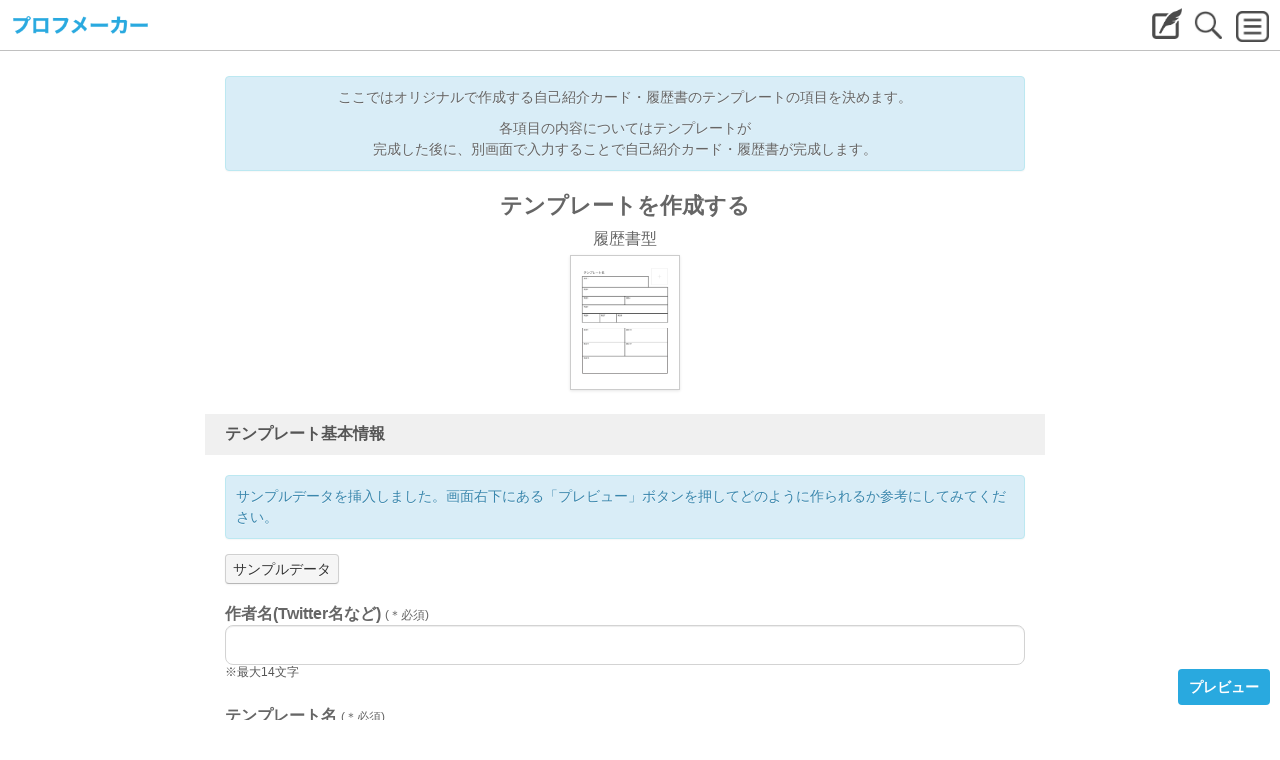

--- FILE ---
content_type: text/html; charset=UTF-8
request_url: https://prfmaker.com/creations/template_form/1/542
body_size: 11582
content:
<!DOCTYPE html>
<html lang="ja">
<head>
<script data-ad-client="ca-pub-2298823805164716" async src="https://pagead2.googlesyndication.com/pagead/js/adsbygoogle.js"></script>
<meta http-equiv="Content-Type" content="text/html; charset=utf-8" />
	<link rel="stylesheet" type="text/css" href="/css/bootstrap_7396fb34a168c99bff1dfe263885f918.css" />

	<script type="text/javascript" src="/js/jquery-3.3.1_239323bf77ab54a1338268fb545e6e78.js"></script>
<title>履歴書型のテンプレート作成 プロフメーカー</title>     
<meta name="viewport" content="width=device-width, initial-scale=1.0,minimum-scale=1.0">
<meta name="description" content="プロフメーカー ツイッター等でつぶやける履歴書型プロフ、カード型プロフ等を簡単に作成できるサイトです。人気のテンプレートでプロフを作ってみたり、楽しいテンプレートを作成してみてください"/>
<meta name="keywords" content="Twitterプロフ,プロフ,ツイッター,プロフ 作成" />



<link href="/favicon.ico" type="image/x-icon" rel="icon" /><link href="/favicon.ico" type="image/x-icon" rel="shortcut icon" /><script async src="https://www.googletagmanager.com/gtag/js?id=UA-126546781-1"></script>
<script>
  window.dataLayer = window.dataLayer || [];
  function gtag(){dataLayer.push(arguments);}
  gtag('js', new Date());

  gtag('config', 'UA-126546781-1');
</script>
<meta name="google-site-verification" content="CXSL4HPEPfjoxfvDr04mm9xZwQKAI8TO89prFOLsxTY" />
</head>
<body>
<div id="content">

<script type="text/javascript">

var cnt_array = [0,0,0,0,0,0,0,0,0,0,0,0,0,0,0,0,0,0,0,0,0,0];
var choice_array = [0,0,0,0,0,0,0,0,0,0,0,0,0,0,0,0,0,0,0,0,0,0];
var file_array = [0,0,0,0,0,0,0,0,0,0,0,0,0,0,0,0,0,0,0,0,0,0];



    $(document).on('click', '.add_btn1', function(){

    var id =  $(this).attr("id");
    var list_id = id.replace(/[^0-9^\.]/g,"");
    
    cnt_array[list_id] = cnt_array[list_id]+1;
        
        if(cnt_array[list_id]==4){
            var add_from = "#add_from"+list_id;
            $(add_from).remove();
        }

        var from_id = "#form"+list_id;
        $(from_id).append('<input type="text" class="input-xlarge right" id="list1[list2]" name="list_a'+list_id+'[]" style="width:80%" placeholder="選択肢">');
        
        exit();
    });

    $(document).on('click', '.choice_select', function(){

        var id =  $(this).attr("id");
        var list_id = id.replace(/[^0-9^\.]/g,"");
        var tx = 'input[name="list' + list_id +'"]';
        

        choice_array[list_id] = choice_array[list_id]+1;

        if(choice_array[list_id]%2==1){
            var choice_txt = $(this).html();
            $(this).html("クリア");
            var tx_a = 'input[name="list_a' + list_id +'[]"]';
            $(tx_a).val("");
            $(tx).attr("placeholder","質問文");
        }else{
            $(this).html("選択式");
            $(tx).attr("placeholder","");
        }
        exit();
    });

  

    $(function() {

      $('input[type=file]').change(function() {
         var img=  $(this).attr("id");
         var img_id = img.replace(/[^0-9^\.]/g,"");

        var file = $(this).prop('files')[0];
        $('#file_size'+img_id).html('サイズ:' + getFiseSize(file.size));
        
        $('#file_reset_btn'+img_id).html('<button type="button" class="btn btn-outline-primary add_btn1"  onclick="clearValue('+"'img_id"+img_id+"'"+');">ファイル削除</button>');    

        file_array[img_id] = file.size;

        if(sum(file_array)>5000000 || file.size>3000000){
            
            $("#submit_btn").hide();
            $("#over_submit_btn").show();

            $("#footer_preview").hide();
            $("#over_footer_preview").show();

        }else{

            $("#over_submit_btn").hide();
            $("#submit_btn").show();

            $("#over_footer_preview").hide();
            $("#footer_preview").show();
            
        }

      });
    });

    
    var sum  = function(arr) {
        var sum = 0;
        arr.forEach(function(elm) {
        sum += elm;
        });
    return sum;
    };
   

    function getFiseSize(file_size){
      var str;
      
      var unit = ['byte', 'KB', 'MB', 'GB', 'TB'];

      for (var i = 0; i < unit.length; i++) {  
        if (file_size < 1024 || i == unit.length - 1) {
          if (i == 0) {
            var integer = file_size.toString().replace(/([0-9]{1,3})(?=(?:[0-9]{3})+$)/g, '$1,');
            str = integer +  unit[ i ];
          } else {
            file_size = Math.floor(file_size * 100) / 100;
            var num = file_size.toString().split('.');
            var integer = num[0].replace(/([0-9]{1,3})(?=(?:[0-9]{3})+$)/g, '$1,');
            if (num[1]) {
              file_size = integer + '.' + num[1];
            }
            str = file_size +  unit[ i ];
          }
          break;
        }
        file_size = file_size / 1024;
      }

      return str;
    }


    $(document).on('click', '#sample_view', function(){
       data = $('#sample_list_hidden').html();
       //console.log(data);
        $("#sample_img").html(data); 
        exit();
    });

    $(document).on('click', '#preview_btn', function(){
        
        var $form = $('#myForm')
        var $inputs = $('input[type="file"]:not([disabled])', $form)
        $inputs.each(function(_, input) {
          if (input.files.length > 0) return
          $(input).prop('disabled', true)
        })
        var formData = new FormData($form[0])
        $inputs.prop('disabled', false)
      //console.log(  $inputs);
      url_data = $('#preview_url').html();
      url_img_data = $('#preview_img_url').html();
      

       $.ajax({            
            type: 'POST',
            url: url_data + '/creations/template_create/2',
            method: 'post',
            data: formData,
            processData: false,
            contentType: false,          
              
        }).done(function( res ) {
        
           img_url = $.cookie("user_hash");         
           dates = new Date();
           
        $("#modal_img").html('<img src="' + url_img_data + '/template/template_create_temp/'+ img_url +'.jpg?'+ dates +' class="img-rounded">');
        
         exit();
    })

    exit();
    });
    
$(function($) {
    $('#height_select1,#height_select2,#height_select3').change(function() {
        var img=  $(this).attr("name");
        list_class = img.replace(/[^0-9^\.]/g,"");
        res = $(this).val();
        $('.img_absolute'+list_class).css('top',res+"px");
    });
    $('#width_select1,#width_select2,#width_select3').change(function() {
        var img=  $(this).attr("name");
        list_class = img.replace(/[^0-9^\.]/g,"");
        res = $(this).val();
        $('.img_absolute'+list_class).css('left',res+"px");
    });

    $('#size_width_select1,#size_width_select2,#size_width_select3').change(function() {
        var img=  $(this).attr("name");
        list_class = img.replace(/[^0-9^\.]/g,"");
        res = $(this).val();
        $('.img_absolute'+list_class).css('width',res+"px");
    });

    $('#size_height_select1,#size_height_select2,#size_height_select3').change(function() {
        var img=  $(this).attr("name");
        list_class = img.replace(/[^0-9^\.]/g,"");
        res = $(this).val();
        $('.img_absolute'+list_class).css('height',res+"px");
    });
});

$(function(){
    
  $('input[type=file]').change(function(e){
   
    var img=  $(this).attr("id");
    var list_id = img.replace(/[^0-9^\.]/g,"");

    var file = e.target.files[0];
    var reader = new FileReader();
   
    if(file.type.indexOf("image") < 0){
      alert("画像ファイルを指定してください。");
      return false;
    }

    reader.onload = (function(file){
      return function(e){
        $("#img"+list_id).attr("src", e.target.result);
        $("#img"+list_id).attr("title", file.name);
      };
    })(file);
    reader.readAsDataURL(file);

     var sl = '#img'+list_id;
      $(sl).each(function(){
        
         var w = $(this).width(); 
         console.log(file);
      });

     exit();
 
  });
});

window.onpageshow = function(){
    var $btn = $("#sub_btn");

    $('#loading_submit_btn').hide();
    $('#submit_btn').show();
    $btn.prop("disabled", false);

    $btn.on("click", function(){  
        $('#loading_submit_btn').show();
        $('#submit_btn').hide();

        $btn.prop("disabled", true);
     
        error_flg=0;
        $("#myForm input:text").each(function(){
          if(this.name.indexOf('[]') == -1){
            if(!this.value){
              $("#"+this.name+"_alert").show();
              if(!error_flg){error_flg = this.name+"_list";}
            }else{
              $("#"+this.name+"_alert").hide();
            }
           }
        });


        
                    var check_class = ".list_array_1";
          var cnt_array = 0;
          var val_first = 0;
          $(check_class).each(function(){
             if(cnt_array==0){
                var val_first = ($(this).val());
                if($.trim($(this).val())==''){return false;}
                else{var val_first = $.trim($(this).val());}
             }
             if(val_first !== '' && $.trim($(this).val())=='' && cnt_array !=0 ){
                $(check_class+"_alert").show();
                if(!error_flg){error_flg = (check_class+"_alert").slice(1);}
             }else{$(check_class+"_alert").hide();}
             cnt_array = cnt_array + 1;
          });
                    var check_class = ".list_array_2";
          var cnt_array = 0;
          var val_first = 0;
          $(check_class).each(function(){
             if(cnt_array==0){
                var val_first = ($(this).val());
                if($.trim($(this).val())==''){return false;}
                else{var val_first = $.trim($(this).val());}
             }
             if(val_first != '' && $.trim($(this).val())=='' && cnt_array !=0 ){
                $(check_class+"_alert").show();
                if(!error_flg){error_flg = (check_class+"_alert").slice(1);}
             }else{$(check_class+"_alert").hide();}
             cnt_array = cnt_array + 1;
          });
                    var check_class = ".list_array_3";
          var cnt_array = 0;
          var val_first = 0;
          $(check_class).each(function(){
             if(cnt_array==0){
                var val_first = ($(this).val());
                if($.trim($(this).val())==''){return false;}
                else{var val_first = $.trim($(this).val());}
             }
             if(val_first != '' && $.trim($(this).val())=='' && cnt_array !=0 ){
                $(check_class+"_alert").show();
                if(!error_flg){error_flg = (check_class+"_alert").slice(1);}
             }else{$(check_class+"_alert").hide();}
             cnt_array = cnt_array + 1;
          });
                    var check_class = ".list_array_4";
          var cnt_array = 0;
          var val_first = 0;
          $(check_class).each(function(){
             if(cnt_array==0){
                var val_first = ($(this).val());
                if($.trim($(this).val())==''){return false;}
                else{var val_first = $.trim($(this).val());}
             }
             if(val_first != '' && $.trim($(this).val())=='' && cnt_array !=0 ){
                $(check_class+"_alert").show();
                if(!error_flg){error_flg = (check_class+"_alert").slice(1);}
             }else{$(check_class+"_alert").hide();}
             cnt_array = cnt_array + 1;
          });
                    var check_class = ".list_array_5";
          var cnt_array = 0;
          var val_first = 0;
          $(check_class).each(function(){
             if(cnt_array==0){
                var val_first = ($(this).val());
                if($.trim($(this).val())==''){return false;}
                else{var val_first = $.trim($(this).val());}
             }
             if(val_first != '' && $.trim($(this).val())=='' && cnt_array !=0 ){
                $(check_class+"_alert").show();
                if(!error_flg){error_flg = (check_class+"_alert").slice(1);}
             }else{$(check_class+"_alert").hide();}
             cnt_array = cnt_array + 1;
          });
                    var check_class = ".list_array_6";
          var cnt_array = 0;
          var val_first = 0;
          $(check_class).each(function(){
             if(cnt_array==0){
                var val_first = ($(this).val());
                if($.trim($(this).val())==''){return false;}
                else{var val_first = $.trim($(this).val());}
             }
             if(val_first != '' && $.trim($(this).val())=='' && cnt_array !=0 ){
                $(check_class+"_alert").show();
                if(!error_flg){error_flg = (check_class+"_alert").slice(1);}
             }else{$(check_class+"_alert").hide();}
             cnt_array = cnt_array + 1;
          });
                    var check_class = ".list_array_7";
          var cnt_array = 0;
          var val_first = 0;
          $(check_class).each(function(){
             if(cnt_array==0){
                var val_first = ($(this).val());
                if($.trim($(this).val())==''){return false;}
                else{var val_first = $.trim($(this).val());}
             }
             if(val_first != '' && $.trim($(this).val())=='' && cnt_array !=0 ){
                $(check_class+"_alert").show();
                if(!error_flg){error_flg = (check_class+"_alert").slice(1);}
             }else{$(check_class+"_alert").hide();}
             cnt_array = cnt_array + 1;
          });
                    var check_class = ".list_array_8";
          var cnt_array = 0;
          var val_first = 0;
          $(check_class).each(function(){
             if(cnt_array==0){
                var val_first = ($(this).val());
                if($.trim($(this).val())==''){return false;}
                else{var val_first = $.trim($(this).val());}
             }
             if(val_first != '' && $.trim($(this).val())=='' && cnt_array !=0 ){
                $(check_class+"_alert").show();
                if(!error_flg){error_flg = (check_class+"_alert").slice(1);}
             }else{$(check_class+"_alert").hide();}
             cnt_array = cnt_array + 1;
          });
                     var check_class = ".list_array_9";
          var cnt_array = 0;
          var val_first = 0;
          $(check_class).each(function(){
             if(cnt_array==0){
                var val_first = ($(this).val());
                if($.trim($(this).val())==''){return false;}
                else{var val_first = $.trim($(this).val());}
             }
             if(val_first != '' && $.trim($(this).val())=='' && cnt_array !=0 ){
                $(check_class+"_alert").show();
                if(!error_flg){error_flg = (check_class+"_alert").slice(1);}
             }else{$(check_class+"_alert").hide();}
             cnt_array = cnt_array + 1;
          });
                     var check_class = ".list_array_10";
          var cnt_array = 0;
          var val_first = 0;
          $(check_class).each(function(){
             if(cnt_array==0){
                var val_first = ($(this).val());
                if($.trim($(this).val())==''){return false;}
                else{var val_first = $.trim($(this).val());}
             }
             if(val_first != '' && $.trim($(this).val())=='' && cnt_array !=0 ){
                $(check_class+"_alert").show();
                if(!error_flg){error_flg = (check_class+"_alert").slice(1);}
             }else{$(check_class+"_alert").hide();}
             cnt_array = cnt_array + 1;
          });
                     var check_class = ".list_array_11";
          var cnt_array = 0;
          var val_first = 0;
          $(check_class).each(function(){
             if(cnt_array==0){
                var val_first = ($(this).val());
                if($.trim($(this).val())==''){return false;}
                else{var val_first = $.trim($(this).val());}
             }
             if(val_first != '' && $.trim($(this).val())=='' && cnt_array !=0 ){
                $(check_class+"_alert").show();
                if(!error_flg){error_flg = (check_class+"_alert").slice(1);}
             }else{$(check_class+"_alert").hide();}
             cnt_array = cnt_array + 1;
          });
                     var check_class = ".list_array_12";
          var cnt_array = 0;
          var val_first = 0;
          $(check_class).each(function(){
             if(cnt_array==0){
                var val_first = ($(this).val());
                if($.trim($(this).val())==''){return false;}
                else{var val_first = $.trim($(this).val());}
             }
             if(val_first != '' && $.trim($(this).val())=='' && cnt_array !=0 ){
                $(check_class+"_alert").show();
                if(!error_flg){error_flg = (check_class+"_alert").slice(1);}
             }else{$(check_class+"_alert").hide();}
             cnt_array = cnt_array + 1;
          });
                    var check_class = ".list_array_13";
          var cnt_array = 0;
          var val_first = 0;
          $(check_class).each(function(){
             if(cnt_array==0){
                var val_first = ($(this).val());
                if($.trim($(this).val())==''){return false;}
                else{var val_first = $.trim($(this).val());}
             }
             if(val_first != '' && $.trim($(this).val())=='' && cnt_array !=0 ){
                $(check_class+"_alert").show();
                if(!error_flg){error_flg = (check_class+"_alert").slice(1);}
             }else{$(check_class+"_alert").hide();}
             cnt_array = cnt_array + 1;
          });
          



        
        if(!$("#template_desc").val()){
           $("#template_desc_alert").show();
           error_flg = "template_desc_list";
        }else{
           $("#template_desc_alert").hide();
        }

      if(!error_flg){
      url_data = $('#preview_url').html();
           $.ajax({
                type: 'GET',
                url: url_data + '/creations/template_name_check/'+encodeURI($("#template_name").val()),
                processData: false,
                contentType: false,          
                  
            }).done(function( res ) {
                 if(res=="ok"){
                    $('#myForm').submit();
                     
                     exit();
                 }else{
                    $('#loading_submit_btn').hide();
                    $('#submit_btn').show();
                    $btn.prop("disabled", false);
                   
                    var position = $('#template_name_list').offset().top;
                    $('html,body').scrollTop(position);
                    $("#template_name_2_alert").show();
                    
                    exit();
                 } 
            }) 
        }
        else{
            $('#loading_submit_btn').hide();
            $('#submit_btn').show();
            $btn.prop("disabled", false);  
            var posi_error = $('#'+error_flg).offset().top;
            $('html,body').scrollTop(posi_error);     
        }
    });


}

function clearValue(id){
    $("#"+id).val("");
    var list_id = id.replace(/[^0-9^\.]/g,"");
    $('#file_size'+list_id).empty(); 
    $('#img'+list_id).removeAttr('src title');

     file_array[list_id]=0;

        if(sum(file_array)>5000000){
            $("#submit_btn").hide();
            $("#over_submit_btn").show();
            $("#footer_preview").hide();
            $("#over_footer_preview").show();
        }else{
            $("#over_submit_btn").hide();
            $("#submit_btn").show();
            $("#over_footer_preview").hide();
            $("#footer_preview").show();        
        }
}


$(function(){
  var sample_choice_data = $('#sample_data_choice_num').val();
  var sample_array = sample_choice_data.split(",");
  
  if(sample_choice_data){
    for (var i=1; i<15; i++) {
      if(sample_array[i]==="lp1"){
        $("#collapseOne"+i).addClass("in");
        $("#collapseOne"+i).css("height",'auto');
      }
    }
  }
});

</script>

<!--start: Header -->

	<link rel="stylesheet" type="text/css" href="/css/header_design.css" />

<script type="text/javascript">

$(function() {
    prf_img_url = $.cookie("img_url");
    if(prf_img_url){
      $('#header_myicon').html('<a class="" href="/u/'+$.cookie("nickname")+'">' + '<img src="' + prf_img_url +'" class="img-circle tooltip-btn-login" width="70" height="70">' + '</a>');
    }else{
      //$('#header_myicon').html('<a class="tooltip-btn" href="/users/login"><img src="/img/hum.jpg" width="70" height="70">');
      $('#header_myicon').html('<a class="tooltip-btn" href="/users/template_list/1"><img src="/img/hum.jpg" width="70" height="70">');

    }
});

</script>
<div class="header_nofix">

<a class="logos" href="/"><img src="/img/logo.png" width="135" height="50" alt="" /></a><a class="icons2" href="/creations/"><img src="/img/write.jpg" width="35" height="35" alt="" /></a><a class="icons1" href="/users/search_template_list"><img src="/img/glass.jpg" width="28" height="28" alt="" /></a><div id="header_myicon"></div>
</div>

<div id="main"></div><!--end: Header-->
  
<!--start: Wrapper-->

<div id="wrapper">
    <!--start: Container -->
    <div class="container">



        <!-- start: Row -->
        <div class="row">

            <div class="span2">
</div>

            <div class="span8">
                 
                <!-- start: Row -->
                <div class="row">


                  <div style="margin-top: -40px !important;"></div>

                       <div class="alert alert-info font14" style="margin-top:20px;margin-bottom: 20px;">
                        <div style="text-align: center">ここではオリジナルで作成する自己紹介カード・履歴書のテンプレートの項目を決めます。<br>
                           <div class="margin-top10"></div>
                          各項目の内容についてはテンプレートが<br>完成した後に、別画面で入力することで自己紹介カード・履歴書が完成します。</div>
                    </div>  

                  <div class="margin-top10"></div>
                            
                           <div class="template_form_title">テンプレートを作成する</div>                            <br>

                            <center>
                            履歴書型<div class="margin-top5 "></div><img src="/template/template_original_sample/1.png" class="img-polaroid " width="100" height="125" data-lity="data-lity" alt="" />                             </center>



                 


<div class="margin-top20"></div><div id="wrapper_gray_pin">テンプレート基本情報</div>
 <!-- Modal -->
                            <div class="modal fade" id="sample_view" tabindex="-1" role="dialog" aria-labelledby="exampleModalLabel" aria-hidden="true">
                              <div class="modal-dialog" role="document">
                                <div class="modal-content">
                                  <div class="modal-header">
                                    <h5 class="modal-title" id="exampleModalLabel">サンプルデータを挿入する</h5>


                                    <button class="close" data-dismiss="modal" aria-label="Close">
                                      <span aria-hidden="true">✕</span>
                                    </button>
                                  </div>
                                  <div class="modal-body" id="sample_img">
                                 
                                  </div>
                                 
                                </div>
                              </div>
                            </div>

                           
                             <div class="margin-top-5"></div>                             


                            <form action="/creations/template_create" class="repeater" enctype="multipart/form-data" id="myForm" method="post" accept-charset="utf-8"><div style="display:none;"><input type="hidden" name="_method" value="POST"/></div>

                            <fieldset>
                             <div id="sample_list_hidden" style="display:none">◯<a href="/creations/template_form/1/356">compass履歴書2</a><br>◯<a href="/creations/template_form/1/585">コンパス履歴書</a><br>◯<a href="/creations/template_form/1/403">プリティーシリーズプロフ</a><br>◯<a href="/creations/template_form/1/521">モンスト履歴書</a><br>◯<a href="/creations/template_form/1/351">コンパス履歴書</a><br>◯<a href="/creations/template_form/1/563">コンパス履歴書</a><br>◯<a href="/creations/template_form/1/363">思念体プロフ</a><br>◯<a href="/creations/template_form/1/436">コンパス履歴書</a><br>◯<a href="/creations/template_form/1/477">fate/コンパス履歴書</a><br>◯<a href="/creations/template_form/1/511">術士の自己紹介！</a><br>◯<a href="/creations/template_form/1/442">プロスピA履歴書</a><br>◯<a href="/creations/template_form/1/368">cherry bonb履歴書</a><br>◯<a href="/creations/template_form/1/522">モンスト履歴書</a><br>◯<a href="/creations/template_form/1/527">コンパス履歴書</a><br>◯<a href="/creations/template_form/1/545">コンパス履歴書?</a><br>◯<a href="/creations/template_form/1/581">コンパス履歴書 私ver.</a><br>◯<a href="/creations/template_form/1/567">プロセカ履歴書</a><br>◯<a href="/creations/template_form/1/622">コンパス履歴書</a><br>◯<a href="/creations/template_form/1/560">コンパス履歴書</a><br>◯<a href="/creations/template_form/1/344">ポケモンプロフ</a><br>◯<a href="/creations/template_form/1/457">Twitter垢紹介プロフ</a><br>◯<a href="/creations/template_form/1/475">音ゲー履歴書</a><br>◯<a href="/creations/template_form/1/402">SINoALICE履歴書</a><br>◯<a href="/creations/template_form/1/389">【√コンパス履歴書√】</a><br>◯<a href="/creations/template_form/1/597">コンパス履歴書</a><br>◯<a href="/creations/template_form/1/623">コンパス履歴書</a><br>◯<a href="/creations/template_form/1/584">コンパス履歴書(ルチアーノ)</a><br>◯<a href="/creations/template_form/1/566">プロセカ履歴書</a><br>◯<a href="/creations/template_form/1/513">ひふみん</a><br>◯<a href="/creations/template_form/1/526">コンパス履歴書</a><br>◯<a href="/creations/template_form/1/587">コンパス履歴書</a><br>◯<a href="/creations/template_form/1/497">第5人格履歴書</a><br>◯<a href="/creations/template_form/1/575">コンパス復歴書（デルミン）</a><br>◯<a href="/creations/template_form/1/613">国プ履歴書</a><br>◯<a href="/creations/template_form/1/484">コンパス履歴書</a><br>◯<a href="/creations/template_form/1/407">コンパス履歴書</a><br>◯<a href="/creations/template_form/1/482">FGO自己紹介</a><br>◯<a href="/creations/template_form/1/552">コンパス履歴書</a><br>◯<a href="/creations/template_form/1/492">コンパス履歴書</a><br>◯<a href="/creations/template_form/1/411">コンパス履歴書</a><br>◯<a href="/creations/template_form/1/400">コンパス★履歴書</a><br>◯<a href="/creations/template_form/1/614">国プ履歴書</a><br>◯<a href="/creations/template_form/1/396">コンパス履歴書</a><br>◯<a href="/creations/template_form/1/564">メグメグ推しのための履歴書</a><br>◯<a href="/creations/template_form/1/464">スターウォーズ 履歴書</a><br>◯<a href="/creations/template_form/1/543">コンパス履歴書?</a><br>◯<a href="/creations/template_form/1/392">コンパス履歴書</a><br>◯<a href="/creations/template_form/1/404">*°コンパス履歴書*°</a><br>◯<a href="/creations/template_form/1/616">わくふぁん履歴書</a><br>◯<a href="/creations/template_form/1/514">コンパス履歴書</a><br>◯<a href="/creations/template_form/1/418">UO履歴書</a><br>◯<a href="/creations/template_form/1/458">アラシック自己紹介カード</a><br>◯<a href="/creations/template_form/1/523">自分用</a><br>◯<a href="/creations/template_form/1/431">MHWI 履歴書</a><br>◯<a href="/creations/template_form/1/605">亀専用履歴書</a><br>◯<a href="/creations/template_form/1/369">コンパス履歴書</a><br>◯<a href="/creations/template_form/1/393">コンパス履歴書</a><br>◯<a href="/creations/template_form/1/619">ウィリデ教団履歴書</a><br>◯<a href="/creations/template_form/1/592">ルルカルルカルルカルルカルル</a><br>◯<a href="/creations/template_form/1/644">プロセカ履歴書</a><br>◯<a href="/creations/template_form/1/405">戦闘摂理解析システム 履歴書</a><br>◯<a href="/creations/template_form/1/534">コンパス履歴書</a><br>◯<a href="/creations/template_form/1/432">荒野行動履歴書</a><br>◯<a href="/creations/template_form/1/465">乃木坂46 自己紹介カード</a><br>◯<a href="/creations/template_form/1/570">コンパス履歴書</a><br>◯<a href="/creations/template_form/1/574">コンパス復歴書（デルミン）</a><br>◯<a href="/creations/template_form/1/531">コンパス プレイヤー履歴書</a><br>◯<a href="/creations/template_form/1/544">コンパス履歴書?</a><br>◯<a href="/creations/template_form/1/568">twst自己紹介カード</a><br>◯<a href="/creations/template_form/1/621">コンパス履歴書</a><br>◯<a href="/creations/template_form/1/636">プロセカ履歴書</a><br>◯<a href="/creations/template_form/1/358">タルパー履歴書</a><br>◯<a href="/creations/template_form/1/382">コンパス履歴書</a><br>◯<a href="/creations/template_form/1/508">ロスサントス名簿（PS4）</a><br>◯<a href="/creations/template_form/1/542">?コンパス履歴書?</a><br>◯<a href="/creations/template_form/1/573">コンパス復歴書（デルミン）</a><br>◯<a href="/creations/template_form/1/624">コンパス履歴書</a><br>◯<a href="/creations/template_form/1/354">コンパス履歴書</a><br>◯<a href="/creations/template_form/1/372">コンパス履歴書</a><br>◯<a href="/creations/template_form/1/395">コンパス履歴書</a><br>◯<a href="/creations/template_form/1/435">コンパス履歴書</a><br>◯<a href="/creations/template_form/1/437">マリオカート自己紹介カード</a><br>◯<a href="/creations/template_form/1/441">モンスト自己紹介カード</a><br>◯<a href="/creations/template_form/1/493">タルパ居住届</a><br>◯<a href="/creations/template_form/1/547">コンパス履歴書</a><br>◯<a href="/creations/template_form/1/572">コンパス復歴書（デルミン）</a><br>◯<a href="/creations/template_form/1/586">コンパス履歴書</a><br>◯<a href="/creations/template_form/1/595">推し履歴書</a><br>◯<a href="/creations/template_form/1/618">ウィリデ教団履歴書</a><br>◯<a href="/creations/template_form/1/633">プロセカ履歴書</a><br>◯<a href="/creations/template_form/1/645">ワイのコンパス履歴書</a><br></div><div id="preview_url" style="display:none">https://prfmaker.com</div><div id="preview_img_url" style="display:none"></div>
                              <input id="sample_data_choice_num" type="hidden" value="0,lp0,lp0,lp0,lp0,lp0,lp0,lp0,lp0,lp0,lp0,lp0,lp0,lp0" name="sample_data_choice_num">

                              <input type="hidden" name="template_id" value="1" />
                              <input type="hidden" name="commit_flg" value="1" />

                              <div class="control-group" style="margin-top:30px !important">

                                <div class="alert alert-info font14">サンプルデータを挿入しました。画面右下にある「プレビュー」ボタンを押してどのように作られるか参考にしてみてください。</div>                                <div id="sample_view">
                                  <button type="button" class="btn sanple_preview" id="sample_view"  data-toggle="modal" data-target="#sample_view">サンプルデータ</button>
                                </div>
                              </div>

                              <div class="margin-top-20"></div>

                                <div class="control-group">

                                    <span style="font-weight: bold" id="template_name_list">作者名(Twitter名など)</span> <span class="must_mark">(＊必須)</span><br>
                                     <input type="text" class="input-xlarge" id="author" name="author" style="width:100%;margin-bottom: -3px;" value="">
                                      <div id="template_name_alert" class="alert alert-danger font14 margin-top5" style="margin-bottom: -3px;display:none;">
                                     作者名が入っていません。
                                      </div>

                                    <span class="font12">※最大14文字</span>
                                    <!--
                                    <span style="font-weight: bold">作者</span><br>
                                                                        <input type="hidden" name="author" value="" />
                                    -->
                                </div>

                                 <div class="margin-top-10"></div>

                                <div class="control-group">
                                    <span style="font-weight: bold" id="template_name_list">テンプレート名</span> <span class="must_mark">(＊必須)</span><br>
                                    <input type="text" class="input-xlarge" id="template_name" name="template_name" style="width:100%;margin-bottom: -3px;" maxlength="14" value="?コンパス履歴書?">
                                     <div id="template_name_alert" class="alert alert-danger font14 margin-top5" style="margin-bottom: -3px;display:none;">
                                     テンプレート名が入っていません。
                                      </div>
                                    <div id="template_name_2_alert" class="alert alert-danger font14 margin-top5" style="margin-bottom: -3px;display:none;">
                                      既に登録されているテンプレート名です。別のテンプレート名の変更をお願いします。
                                      </div>

                                    <span class="font12">※最大14文字</span>
                                </div>

                               <div class="margin-top-10"></div>

                                <div class="control-group">

                                     <div class="accordion accordion-size right" id="accordion"><div class="accordion-group"><div class="accordion-heading"><a class="accordion-toggle" data-toggle="collapse" data-parent="#accordion" href="#collapseOne_disc">ヘルプ</a></div></div></div>

                                     <span style="font-weight: bold" id="template_desc_list">テンプレート説明文</span> <span class="must_mark">(＊必須)</span><br>
                                   <textarea class="form-control" rows="3" style="width:100%; resize: none;" name="template_desc" id="template_desc">コンパス履歴書です</textarea>
                                   <div id="template_desc_alert" class="alert alert-danger font14" style="margin-top:-7px;display:none;">
                                      説明文が入っていません。
                                      </div>

                                   <div class="clearfix">
                                            <div id="collapseOne_disc" class="accordion-body collapse"><div class="accordion-inner_guid font13">
                                           ●テンプレート説明文について<br>
                                           テンプレートの内容を説明する項目です。<br>
                                           説明文にURLを入れると、自動的にリンクとして表示されます。<br>
                                            絵文字は使用できませんのでご注意ください。

                                            </div></div>  
                                  </div>


                                </div>



<div class="margin-top-10"></div><div class="control-group"><div class="accordion accordion-size right" id="accordion"><div class="accordion-group"><div class="accordion-heading"><a class="accordion-toggle" data-toggle="collapse" data-parent="#accordion" href="#collapseOne_font">ヘルプ</a></div></div></div><span style="font-weight: bold;">文字カラー</span><br><select class="form-control" id="font_color" name="font_color" style="width:100%"><option value="black">黒色</option><option value="white">白色</option><option value="red">赤色</option><option value="blue">青色</option><option value="lightskyblue">水色</option><option value="yellow">黄色</option><option value="pink">ピンク色</option></select><div class="clearfix"><div id="collapseOne_font" class="accordion-body collapse"><div class="accordion-inner_guid font13">●文字カラーについて<br>文字カラー（フォントカラー）を指定することで、各項目（質問文）の文字カラーを指定することができます。<br></div></div></div></div><div class="margin-bottom30"></div><div id="wrapper_gray_pin">テンプレート情報 <span class="must_mark">(＊項目は全て必須)</span></div><div class="control-group"><div class="clearfix"><div class="left"><span style="font-weight: bold;padding-bottom:-3px" id="list1_list">項目1</span>　<div class="accordion accordion-size right" id="accordion"><div class="accordion-group"><div class="accordion-heading"><a class="accordion-toggle choice_select" data-toggle="collapse" data-parent="#accordion" href="#collapseOne1" id="code1">選択式</a></div></div></div></div><div class="accordion accordion-size right" id="accordion"><div class="accordion-group"><div class="accordion-heading"><a class="accordion-toggle" data-toggle="collapse" data-parent="#accordion" href="#collapseOne1-2">ヘルプ</a></div></div></div></div><input type="text" class="input-xlarge" id="list1" name="list1" style="width:100%;margin-bottom: -3px;" maxlength="25"  placeholder="質問文" value="プレイヤー名"><div id="list_array_1_alert" class="alert alert-danger font14 margin-top5 list_array_1_alert" style="margin-bottom: -3px;display:none;">選択肢が1つでは作成できません。中身を記入したい場合は、テンプレート作成後に中身を入力してください。</div><div id="list1_alert" class="alert alert-danger font14 margin-top5" style="margin-bottom: -3px;display:none;">
                                              項目1が入っていません。
                                            </div><span class="font12">※最大25文字</span><div class="clearfix"><div id="collapseOne1" class="accordion-body collapse collapse_white"><div class="accordion-inner2"><div id="form1"><input type="text" class="input-xlarge right list_array_1" id="l_1" name="list_a1[]" style="width:80%" placeholder="選択肢" value=""><input type="text" class="input-xlarge right list_array_1" id="l_1" name="list_a1[]" style="width:80%" placeholder="選択肢" value=""></div><br style="clear:right;"><div class="font12" style="float:right;width:80%;margin-top:-3px"><span class="font12" style="color:#29a9df">※選択肢が1つでは作成できません。中身を記入したい場合は、テンプレート作成後に中身を入力してください。</span><br><span>※選択肢の合計最大25文字</span><br><button type="button" class="btn btn-outline-primary add_btn1 right" id="add_from1">選択肢を追加</button></div></div></div><div id="collapseOne1-2" class="accordion-body collapse collapse"><div class="accordion-inner_guid font13">●項目について<br>
                                                    項目の内容がプロフの各質問文となります。<br>
                                                    各項目にそれぞれ最大文字数が決まっており、
                                                   日本語もローマ字も等しく1文字とカウントされます。<br><br>

                                                  ●選択式について<br>
                                                  選択式を押すと、プロフを作るユーザーは、この項目はフリー文字入力ではなく、プルダウンで選択肢を選択する質問になります。選んだ選択肢に ◯ が表示されます。<br>
                                                  答えを絞りたい場合便利です。<br><br>
                                            
                                                   選択式をもう1度押すと、選択式がキャンセルされ通常の質問文に戻ります。<br>
                                                   全選択肢の合計文字数を超えないようご注意下さい。<br>
                                                    絵文字は使用できませんのでご注意ください。<br><br>

                                                    ●プレビューについて<br>
                                                    作成途中どんな感じでテンプレートが出来ているか確認したい場合は、画面右下にある「プレビュー」を押す事で途中経過を確認する事が出来ます。

                                                    </div></div></div></div><div class="control-group"><div class="clearfix"><div class="left"><span style="font-weight: bold;padding-bottom:-3px" id="list2_list">項目2</span>　<div class="accordion accordion-size right" id="accordion"><div class="accordion-group"><div class="accordion-heading"><a class="accordion-toggle choice_select" data-toggle="collapse" data-parent="#accordion" href="#collapseOne2" id="code2">選択式</a></div></div></div></div><div class="accordion accordion-size right" id="accordion"><div class="accordion-group"><div class="accordion-heading"><a class="accordion-toggle" data-toggle="collapse" data-parent="#accordion" href="#collapseOne2-2">ヘルプ</a></div></div></div></div><input type="text" class="input-xlarge" id="list2" name="list2" style="width:100%;margin-bottom: -3px;" maxlength="33"  placeholder="質問文" value="推しヒーロー"><div id="list_array_2_alert" class="alert alert-danger font14 margin-top5 list_array_2_alert" style="margin-bottom: -3px;display:none;">選択肢が1つでは作成できません。中身を記入したい場合は、テンプレート作成後に中身を入力してください。</div><div id="list2_alert" class="alert alert-danger font14 margin-top5" style="margin-bottom: -3px;display:none;">
                                              項目2が入っていません。
                                            </div><span class="font12">※最大33文字</span><div class="clearfix"><div id="collapseOne2" class="accordion-body collapse collapse_white"><div class="accordion-inner2"><div id="form2"><input type="text" class="input-xlarge right list_array_2" id="l_2" name="list_a2[]" style="width:80%" placeholder="選択肢" value=""><input type="text" class="input-xlarge right list_array_2" id="l_2" name="list_a2[]" style="width:80%" placeholder="選択肢" value=""></div><br style="clear:right;"><div class="font12" style="float:right;width:80%;margin-top:-3px"><span class="font12" style="color:#29a9df">※選択肢が1つでは作成できません。中身を記入したい場合は、テンプレート作成後に中身を入力してください。</span><br><span>※選択肢の合計最大33文字</span><br><button type="button" class="btn btn-outline-primary add_btn1 right" id="add_from2">選択肢を追加</button></div></div></div><div id="collapseOne2-2" class="accordion-body collapse collapse"><div class="accordion-inner_guid font13">●項目について<br>
                                                    項目の内容がプロフの各質問文となります。<br>
                                                    各項目にそれぞれ最大文字数が決まっており、
                                                   日本語もローマ字も等しく1文字とカウントされます。<br><br>

                                                  ●選択式について<br>
                                                  選択式を押すと、プロフを作るユーザーは、この項目はフリー文字入力ではなく、プルダウンで選択肢を選択する質問になります。選んだ選択肢に ◯ が表示されます。<br>
                                                  答えを絞りたい場合便利です。<br><br>
                                            
                                                   選択式をもう1度押すと、選択式がキャンセルされ通常の質問文に戻ります。<br>
                                                   全選択肢の合計文字数を超えないようご注意下さい。<br>
                                                    絵文字は使用できませんのでご注意ください。<br><br>

                                                    ●プレビューについて<br>
                                                    作成途中どんな感じでテンプレートが出来ているか確認したい場合は、画面右下にある「プレビュー」を押す事で途中経過を確認する事が出来ます。

                                                    </div></div></div></div><div class="control-group"><div class="clearfix"><div class="left"><span style="font-weight: bold;padding-bottom:-3px" id="list3_list">項目3</span>　<div class="accordion accordion-size right" id="accordion"><div class="accordion-group"><div class="accordion-heading"><a class="accordion-toggle choice_select" data-toggle="collapse" data-parent="#accordion" href="#collapseOne3" id="code3">選択式</a></div></div></div></div><div class="accordion accordion-size right" id="accordion"><div class="accordion-group"><div class="accordion-heading"><a class="accordion-toggle" data-toggle="collapse" data-parent="#accordion" href="#collapseOne3-2">ヘルプ</a></div></div></div></div><input type="text" class="input-xlarge" id="list3" name="list3" style="width:100%;margin-bottom: -3px;" maxlength="15"  placeholder="質問文" value="最高ランク(エンジョイ)"><div id="list_array_3_alert" class="alert alert-danger font14 margin-top5 list_array_3_alert" style="margin-bottom: -3px;display:none;">選択肢が1つでは作成できません。中身を記入したい場合は、テンプレート作成後に中身を入力してください。</div><div id="list3_alert" class="alert alert-danger font14 margin-top5" style="margin-bottom: -3px;display:none;">
                                              項目3が入っていません。
                                            </div><span class="font12">※最大15文字</span><div class="clearfix"><div id="collapseOne3" class="accordion-body collapse collapse_white"><div class="accordion-inner2"><div id="form3"><input type="text" class="input-xlarge right list_array_3" id="l_3" name="list_a3[]" style="width:80%" placeholder="選択肢" value=""><input type="text" class="input-xlarge right list_array_3" id="l_3" name="list_a3[]" style="width:80%" placeholder="選択肢" value=""></div><br style="clear:right;"><div class="font12" style="float:right;width:80%;margin-top:-3px"><span class="font12" style="color:#29a9df">※選択肢が1つでは作成できません。中身を記入したい場合は、テンプレート作成後に中身を入力してください。</span><br><span>※選択肢の合計最大15文字</span><br><button type="button" class="btn btn-outline-primary add_btn1 right" id="add_from3">選択肢を追加</button></div></div></div><div id="collapseOne3-2" class="accordion-body collapse collapse"><div class="accordion-inner_guid font13">●項目について<br>
                                                    項目の内容がプロフの各質問文となります。<br>
                                                    各項目にそれぞれ最大文字数が決まっており、
                                                   日本語もローマ字も等しく1文字とカウントされます。<br><br>

                                                  ●選択式について<br>
                                                  選択式を押すと、プロフを作るユーザーは、この項目はフリー文字入力ではなく、プルダウンで選択肢を選択する質問になります。選んだ選択肢に ◯ が表示されます。<br>
                                                  答えを絞りたい場合便利です。<br><br>
                                            
                                                   選択式をもう1度押すと、選択式がキャンセルされ通常の質問文に戻ります。<br>
                                                   全選択肢の合計文字数を超えないようご注意下さい。<br>
                                                    絵文字は使用できませんのでご注意ください。<br><br>

                                                    ●プレビューについて<br>
                                                    作成途中どんな感じでテンプレートが出来ているか確認したい場合は、画面右下にある「プレビュー」を押す事で途中経過を確認する事が出来ます。

                                                    </div></div></div></div><div class="control-group"><div class="clearfix"><div class="left"><span style="font-weight: bold;padding-bottom:-3px" id="list4_list">項目4</span>　<div class="accordion accordion-size right" id="accordion"><div class="accordion-group"><div class="accordion-heading"><a class="accordion-toggle choice_select" data-toggle="collapse" data-parent="#accordion" href="#collapseOne4" id="code4">選択式</a></div></div></div></div><div class="accordion accordion-size right" id="accordion"><div class="accordion-group"><div class="accordion-heading"><a class="accordion-toggle" data-toggle="collapse" data-parent="#accordion" href="#collapseOne4-2">ヘルプ</a></div></div></div></div><input type="text" class="input-xlarge" id="list4" name="list4" style="width:100%;margin-bottom: -3px;" maxlength="15"  placeholder="質問文" value="最高ランク(シーズン)"><div id="list_array_4_alert" class="alert alert-danger font14 margin-top5 list_array_4_alert" style="margin-bottom: -3px;display:none;">選択肢が1つでは作成できません。中身を記入したい場合は、テンプレート作成後に中身を入力してください。</div><div id="list4_alert" class="alert alert-danger font14 margin-top5" style="margin-bottom: -3px;display:none;">
                                              項目4が入っていません。
                                            </div><span class="font12">※最大15文字</span><div class="clearfix"><div id="collapseOne4" class="accordion-body collapse collapse_white"><div class="accordion-inner2"><div id="form4"><input type="text" class="input-xlarge right list_array_4" id="l_4" name="list_a4[]" style="width:80%" placeholder="選択肢" value=""><input type="text" class="input-xlarge right list_array_4" id="l_4" name="list_a4[]" style="width:80%" placeholder="選択肢" value=""></div><br style="clear:right;"><div class="font12" style="float:right;width:80%;margin-top:-3px"><span class="font12" style="color:#29a9df">※選択肢が1つでは作成できません。中身を記入したい場合は、テンプレート作成後に中身を入力してください。</span><br><span>※選択肢の合計最大15文字</span><br><button type="button" class="btn btn-outline-primary add_btn1 right" id="add_from4">選択肢を追加</button></div></div></div><div id="collapseOne4-2" class="accordion-body collapse collapse"><div class="accordion-inner_guid font13">●項目について<br>
                                                    項目の内容がプロフの各質問文となります。<br>
                                                    各項目にそれぞれ最大文字数が決まっており、
                                                   日本語もローマ字も等しく1文字とカウントされます。<br><br>

                                                  ●選択式について<br>
                                                  選択式を押すと、プロフを作るユーザーは、この項目はフリー文字入力ではなく、プルダウンで選択肢を選択する質問になります。選んだ選択肢に ◯ が表示されます。<br>
                                                  答えを絞りたい場合便利です。<br><br>
                                            
                                                   選択式をもう1度押すと、選択式がキャンセルされ通常の質問文に戻ります。<br>
                                                   全選択肢の合計文字数を超えないようご注意下さい。<br>
                                                    絵文字は使用できませんのでご注意ください。<br><br>

                                                    ●プレビューについて<br>
                                                    作成途中どんな感じでテンプレートが出来ているか確認したい場合は、画面右下にある「プレビュー」を押す事で途中経過を確認する事が出来ます。

                                                    </div></div></div></div><div class="control-group"><div class="clearfix"><div class="left"><span style="font-weight: bold;padding-bottom:-3px" id="list5_list">項目5</span>　<div class="accordion accordion-size right" id="accordion"><div class="accordion-group"><div class="accordion-heading"><a class="accordion-toggle choice_select" data-toggle="collapse" data-parent="#accordion" href="#collapseOne5" id="code5">選択式</a></div></div></div></div><div class="accordion accordion-size right" id="accordion"><div class="accordion-group"><div class="accordion-heading"><a class="accordion-toggle" data-toggle="collapse" data-parent="#accordion" href="#collapseOne5-2">ヘルプ</a></div></div></div></div><input type="text" class="input-xlarge" id="list5" name="list5" style="width:100%;margin-bottom: -3px;" maxlength="33"  placeholder="質問文" value="推し曲"><div id="list_array_5_alert" class="alert alert-danger font14 margin-top5 list_array_5_alert" style="margin-bottom: -3px;display:none;">選択肢が1つでは作成できません。中身を記入したい場合は、テンプレート作成後に中身を入力してください。</div><div id="list5_alert" class="alert alert-danger font14 margin-top5" style="margin-bottom: -3px;display:none;">
                                              項目5が入っていません。
                                            </div><span class="font12">※最大33文字</span><div class="clearfix"><div id="collapseOne5" class="accordion-body collapse collapse_white"><div class="accordion-inner2"><div id="form5"><input type="text" class="input-xlarge right list_array_5" id="l_5" name="list_a5[]" style="width:80%" placeholder="選択肢" value=""><input type="text" class="input-xlarge right list_array_5" id="l_5" name="list_a5[]" style="width:80%" placeholder="選択肢" value=""></div><br style="clear:right;"><div class="font12" style="float:right;width:80%;margin-top:-3px"><span class="font12" style="color:#29a9df">※選択肢が1つでは作成できません。中身を記入したい場合は、テンプレート作成後に中身を入力してください。</span><br><span>※選択肢の合計最大33文字</span><br><button type="button" class="btn btn-outline-primary add_btn1 right" id="add_from5">選択肢を追加</button></div></div></div><div id="collapseOne5-2" class="accordion-body collapse collapse"><div class="accordion-inner_guid font13">●項目について<br>
                                                    項目の内容がプロフの各質問文となります。<br>
                                                    各項目にそれぞれ最大文字数が決まっており、
                                                   日本語もローマ字も等しく1文字とカウントされます。<br><br>

                                                  ●選択式について<br>
                                                  選択式を押すと、プロフを作るユーザーは、この項目はフリー文字入力ではなく、プルダウンで選択肢を選択する質問になります。選んだ選択肢に ◯ が表示されます。<br>
                                                  答えを絞りたい場合便利です。<br><br>
                                            
                                                   選択式をもう1度押すと、選択式がキャンセルされ通常の質問文に戻ります。<br>
                                                   全選択肢の合計文字数を超えないようご注意下さい。<br>
                                                    絵文字は使用できませんのでご注意ください。<br><br>

                                                    ●プレビューについて<br>
                                                    作成途中どんな感じでテンプレートが出来ているか確認したい場合は、画面右下にある「プレビュー」を押す事で途中経過を確認する事が出来ます。

                                                    </div></div></div></div><div class="control-group"><div class="clearfix"><div class="left"><span style="font-weight: bold;padding-bottom:-3px" id="list6_list">項目6</span>　<div class="accordion accordion-size right" id="accordion"><div class="accordion-group"><div class="accordion-heading"><a class="accordion-toggle choice_select" data-toggle="collapse" data-parent="#accordion" href="#collapseOne6" id="code6">選択式</a></div></div></div></div><div class="accordion accordion-size right" id="accordion"><div class="accordion-group"><div class="accordion-heading"><a class="accordion-toggle" data-toggle="collapse" data-parent="#accordion" href="#collapseOne6-2">ヘルプ</a></div></div></div></div><input type="text" class="input-xlarge" id="list6" name="list6" style="width:100%;margin-bottom: -3px;" maxlength="6"  placeholder="質問文" value="垢レベル"><div id="list_array_6_alert" class="alert alert-danger font14 margin-top5 list_array_6_alert" style="margin-bottom: -3px;display:none;">選択肢が1つでは作成できません。中身を記入したい場合は、テンプレート作成後に中身を入力してください。</div><div id="list6_alert" class="alert alert-danger font14 margin-top5" style="margin-bottom: -3px;display:none;">
                                              項目6が入っていません。
                                            </div><span class="font12">※最大6文字</span><div class="clearfix"><div id="collapseOne6" class="accordion-body collapse collapse_white"><div class="accordion-inner2"><div id="form6"><input type="text" class="input-xlarge right list_array_6" id="l_6" name="list_a6[]" style="width:80%" placeholder="選択肢" value=""><input type="text" class="input-xlarge right list_array_6" id="l_6" name="list_a6[]" style="width:80%" placeholder="選択肢" value=""></div><br style="clear:right;"><div class="font12" style="float:right;width:80%;margin-top:-3px"><span class="font12" style="color:#29a9df">※選択肢が1つでは作成できません。中身を記入したい場合は、テンプレート作成後に中身を入力してください。</span><br><span>※選択肢の合計最大6文字</span><br><button type="button" class="btn btn-outline-primary add_btn1 right" id="add_from6">選択肢を追加</button></div></div></div><div id="collapseOne6-2" class="accordion-body collapse collapse"><div class="accordion-inner_guid font13">●項目について<br>
                                                    項目の内容がプロフの各質問文となります。<br>
                                                    各項目にそれぞれ最大文字数が決まっており、
                                                   日本語もローマ字も等しく1文字とカウントされます。<br><br>

                                                  ●選択式について<br>
                                                  選択式を押すと、プロフを作るユーザーは、この項目はフリー文字入力ではなく、プルダウンで選択肢を選択する質問になります。選んだ選択肢に ◯ が表示されます。<br>
                                                  答えを絞りたい場合便利です。<br><br>
                                            
                                                   選択式をもう1度押すと、選択式がキャンセルされ通常の質問文に戻ります。<br>
                                                   全選択肢の合計文字数を超えないようご注意下さい。<br>
                                                    絵文字は使用できませんのでご注意ください。<br><br>

                                                    ●プレビューについて<br>
                                                    作成途中どんな感じでテンプレートが出来ているか確認したい場合は、画面右下にある「プレビュー」を押す事で途中経過を確認する事が出来ます。

                                                    </div></div></div></div><div class="control-group"><div class="clearfix"><div class="left"><span style="font-weight: bold;padding-bottom:-3px" id="list7_list">項目7</span>　<div class="accordion accordion-size right" id="accordion"><div class="accordion-group"><div class="accordion-heading"><a class="accordion-toggle choice_select" data-toggle="collapse" data-parent="#accordion" href="#collapseOne7" id="code7">選択式</a></div></div></div></div><div class="accordion accordion-size right" id="accordion"><div class="accordion-group"><div class="accordion-heading"><a class="accordion-toggle" data-toggle="collapse" data-parent="#accordion" href="#collapseOne7-2">ヘルプ</a></div></div></div></div><input type="text" class="input-xlarge" id="list7" name="list7" style="width:100%;margin-bottom: -3px;" maxlength="6"  placeholder="質問文" value="最高デキレ"><div id="list_array_7_alert" class="alert alert-danger font14 margin-top5 list_array_7_alert" style="margin-bottom: -3px;display:none;">選択肢が1つでは作成できません。中身を記入したい場合は、テンプレート作成後に中身を入力してください。</div><div id="list7_alert" class="alert alert-danger font14 margin-top5" style="margin-bottom: -3px;display:none;">
                                              項目7が入っていません。
                                            </div><span class="font12">※最大6文字</span><div class="clearfix"><div id="collapseOne7" class="accordion-body collapse collapse_white"><div class="accordion-inner2"><div id="form7"><input type="text" class="input-xlarge right list_array_7" id="l_7" name="list_a7[]" style="width:80%" placeholder="選択肢" value=""><input type="text" class="input-xlarge right list_array_7" id="l_7" name="list_a7[]" style="width:80%" placeholder="選択肢" value=""></div><br style="clear:right;"><div class="font12" style="float:right;width:80%;margin-top:-3px"><span class="font12" style="color:#29a9df">※選択肢が1つでは作成できません。中身を記入したい場合は、テンプレート作成後に中身を入力してください。</span><br><span>※選択肢の合計最大6文字</span><br><button type="button" class="btn btn-outline-primary add_btn1 right" id="add_from7">選択肢を追加</button></div></div></div><div id="collapseOne7-2" class="accordion-body collapse collapse"><div class="accordion-inner_guid font13">●項目について<br>
                                                    項目の内容がプロフの各質問文となります。<br>
                                                    各項目にそれぞれ最大文字数が決まっており、
                                                   日本語もローマ字も等しく1文字とカウントされます。<br><br>

                                                  ●選択式について<br>
                                                  選択式を押すと、プロフを作るユーザーは、この項目はフリー文字入力ではなく、プルダウンで選択肢を選択する質問になります。選んだ選択肢に ◯ が表示されます。<br>
                                                  答えを絞りたい場合便利です。<br><br>
                                            
                                                   選択式をもう1度押すと、選択式がキャンセルされ通常の質問文に戻ります。<br>
                                                   全選択肢の合計文字数を超えないようご注意下さい。<br>
                                                    絵文字は使用できませんのでご注意ください。<br><br>

                                                    ●プレビューについて<br>
                                                    作成途中どんな感じでテンプレートが出来ているか確認したい場合は、画面右下にある「プレビュー」を押す事で途中経過を確認する事が出来ます。

                                                    </div></div></div></div><div class="control-group"><div class="clearfix"><div class="left"><span style="font-weight: bold;padding-bottom:-3px" id="list8_list">項目8</span>　<div class="accordion accordion-size right" id="accordion"><div class="accordion-group"><div class="accordion-heading"><a class="accordion-toggle choice_select" data-toggle="collapse" data-parent="#accordion" href="#collapseOne8" id="code8">選択式</a></div></div></div></div><div class="accordion accordion-size right" id="accordion"><div class="accordion-group"><div class="accordion-heading"><a class="accordion-toggle" data-toggle="collapse" data-parent="#accordion" href="#collapseOne8-2">ヘルプ</a></div></div></div></div><input type="text" class="input-xlarge" id="list8" name="list8" style="width:100%;margin-bottom: -3px;" maxlength="19"  placeholder="質問文" value="コンパス歴"><div id="list_array_8_alert" class="alert alert-danger font14 margin-top5 list_array_8_alert" style="margin-bottom: -3px;display:none;">選択肢が1つでは作成できません。中身を記入したい場合は、テンプレート作成後に中身を入力してください。</div><div id="list8_alert" class="alert alert-danger font14 margin-top5" style="margin-bottom: -3px;display:none;">
                                              項目8が入っていません。
                                            </div><span class="font12">※最大19文字</span><div class="clearfix"><div id="collapseOne8" class="accordion-body collapse collapse_white"><div class="accordion-inner2"><div id="form8"><input type="text" class="input-xlarge right list_array_8" id="l_8" name="list_a8[]" style="width:80%" placeholder="選択肢" value=""><input type="text" class="input-xlarge right list_array_8" id="l_8" name="list_a8[]" style="width:80%" placeholder="選択肢" value=""></div><br style="clear:right;"><div class="font12" style="float:right;width:80%;margin-top:-3px"><span class="font12" style="color:#29a9df">※選択肢が1つでは作成できません。中身を記入したい場合は、テンプレート作成後に中身を入力してください。</span><br><span>※選択肢の合計最大19文字</span><br><button type="button" class="btn btn-outline-primary add_btn1 right" id="add_from8">選択肢を追加</button></div></div></div><div id="collapseOne8-2" class="accordion-body collapse collapse"><div class="accordion-inner_guid font13">●項目について<br>
                                                    項目の内容がプロフの各質問文となります。<br>
                                                    各項目にそれぞれ最大文字数が決まっており、
                                                   日本語もローマ字も等しく1文字とカウントされます。<br><br>

                                                  ●選択式について<br>
                                                  選択式を押すと、プロフを作るユーザーは、この項目はフリー文字入力ではなく、プルダウンで選択肢を選択する質問になります。選んだ選択肢に ◯ が表示されます。<br>
                                                  答えを絞りたい場合便利です。<br><br>
                                            
                                                   選択式をもう1度押すと、選択式がキャンセルされ通常の質問文に戻ります。<br>
                                                   全選択肢の合計文字数を超えないようご注意下さい。<br>
                                                    絵文字は使用できませんのでご注意ください。<br><br>

                                                    ●プレビューについて<br>
                                                    作成途中どんな感じでテンプレートが出来ているか確認したい場合は、画面右下にある「プレビュー」を押す事で途中経過を確認する事が出来ます。

                                                    </div></div></div></div><div class="control-group"><div class="clearfix"><div class="left"><span style="font-weight: bold;padding-bottom:-3px" id="list9_list">項目9</span>　<div class="accordion accordion-size right" id="accordion"><div class="accordion-group"><div class="accordion-heading"><a class="accordion-toggle choice_select" data-toggle="collapse" data-parent="#accordion" href="#collapseOne9" id="code9">選択式</a></div></div></div></div><div class="accordion accordion-size right" id="accordion"><div class="accordion-group"><div class="accordion-heading"><a class="accordion-toggle" data-toggle="collapse" data-parent="#accordion" href="#collapseOne9-2">ヘルプ</a></div></div></div></div><input type="text" class="input-xlarge" id="list9" name="list9" style="width:100%;margin-bottom: -3px;" maxlength="15"  placeholder="質問文" value="使用ヒーロー(アタッカー)"><div id="list_array_9_alert" class="alert alert-danger font14 margin-top5 list_array_9_alert" style="margin-bottom: -3px;display:none;">選択肢が1つでは作成できません。中身を記入したい場合は、テンプレート作成後に中身を入力してください。</div><div id="list9_alert" class="alert alert-danger font14 margin-top5" style="margin-bottom: -3px;display:none;">
                                              項目9が入っていません。
                                            </div><span class="font12">※最大15文字</span><div class="clearfix"><div id="collapseOne9" class="accordion-body collapse collapse_white"><div class="accordion-inner2"><div id="form9"><input type="text" class="input-xlarge right list_array_9" id="l_9" name="list_a9[]" style="width:80%" placeholder="選択肢" value=""><input type="text" class="input-xlarge right list_array_9" id="l_9" name="list_a9[]" style="width:80%" placeholder="選択肢" value=""></div><br style="clear:right;"><div class="font12" style="float:right;width:80%;margin-top:-3px"><span class="font12" style="color:#29a9df">※選択肢が1つでは作成できません。中身を記入したい場合は、テンプレート作成後に中身を入力してください。</span><br><span>※選択肢の合計最大15文字</span><br><button type="button" class="btn btn-outline-primary add_btn1 right" id="add_from9">選択肢を追加</button></div></div></div><div id="collapseOne9-2" class="accordion-body collapse collapse"><div class="accordion-inner_guid font13">●項目について<br>
                                                    項目の内容がプロフの各質問文となります。<br>
                                                    各項目にそれぞれ最大文字数が決まっており、
                                                   日本語もローマ字も等しく1文字とカウントされます。<br><br>

                                                  ●選択式について<br>
                                                  選択式を押すと、プロフを作るユーザーは、この項目はフリー文字入力ではなく、プルダウンで選択肢を選択する質問になります。選んだ選択肢に ◯ が表示されます。<br>
                                                  答えを絞りたい場合便利です。<br><br>
                                            
                                                   選択式をもう1度押すと、選択式がキャンセルされ通常の質問文に戻ります。<br>
                                                   全選択肢の合計文字数を超えないようご注意下さい。<br>
                                                    絵文字は使用できませんのでご注意ください。<br><br>

                                                    ●プレビューについて<br>
                                                    作成途中どんな感じでテンプレートが出来ているか確認したい場合は、画面右下にある「プレビュー」を押す事で途中経過を確認する事が出来ます。

                                                    </div></div></div></div><div class="control-group"><div class="clearfix"><div class="left"><span style="font-weight: bold;padding-bottom:-3px" id="list10_list">項目10</span>　<div class="accordion accordion-size right" id="accordion"><div class="accordion-group"><div class="accordion-heading"><a class="accordion-toggle choice_select" data-toggle="collapse" data-parent="#accordion" href="#collapseOne10" id="code10">選択式</a></div></div></div></div><div class="accordion accordion-size right" id="accordion"><div class="accordion-group"><div class="accordion-heading"><a class="accordion-toggle" data-toggle="collapse" data-parent="#accordion" href="#collapseOne10-2">ヘルプ</a></div></div></div></div><input type="text" class="input-xlarge" id="list10" name="list10" style="width:100%;margin-bottom: -3px;" maxlength="15"  placeholder="質問文" value="使用ヒーロー(ガンナー)"><div id="list_array_10_alert" class="alert alert-danger font14 margin-top5 list_array_10_alert" style="margin-bottom: -3px;display:none;">選択肢が1つでは作成できません。中身を記入したい場合は、テンプレート作成後に中身を入力してください。</div><div id="list10_alert" class="alert alert-danger font14 margin-top5" style="margin-bottom: -3px;display:none;">
                                              項目10が入っていません。
                                            </div><span class="font12">※最大15文字</span><div class="clearfix"><div id="collapseOne10" class="accordion-body collapse collapse_white"><div class="accordion-inner2"><div id="form10"><input type="text" class="input-xlarge right list_array_10" id="l_10" name="list_a10[]" style="width:80%" placeholder="選択肢" value=""><input type="text" class="input-xlarge right list_array_10" id="l_10" name="list_a10[]" style="width:80%" placeholder="選択肢" value=""></div><br style="clear:right;"><div class="font12" style="float:right;width:80%;margin-top:-3px"><span class="font12" style="color:#29a9df">※選択肢が1つでは作成できません。中身を記入したい場合は、テンプレート作成後に中身を入力してください。</span><br><span>※選択肢の合計最大15文字</span><br><button type="button" class="btn btn-outline-primary add_btn1 right" id="add_from10">選択肢を追加</button></div></div></div><div id="collapseOne10-2" class="accordion-body collapse collapse"><div class="accordion-inner_guid font13">●項目について<br>
                                                    項目の内容がプロフの各質問文となります。<br>
                                                    各項目にそれぞれ最大文字数が決まっており、
                                                   日本語もローマ字も等しく1文字とカウントされます。<br><br>

                                                  ●選択式について<br>
                                                  選択式を押すと、プロフを作るユーザーは、この項目はフリー文字入力ではなく、プルダウンで選択肢を選択する質問になります。選んだ選択肢に ◯ が表示されます。<br>
                                                  答えを絞りたい場合便利です。<br><br>
                                            
                                                   選択式をもう1度押すと、選択式がキャンセルされ通常の質問文に戻ります。<br>
                                                   全選択肢の合計文字数を超えないようご注意下さい。<br>
                                                    絵文字は使用できませんのでご注意ください。<br><br>

                                                    ●プレビューについて<br>
                                                    作成途中どんな感じでテンプレートが出来ているか確認したい場合は、画面右下にある「プレビュー」を押す事で途中経過を確認する事が出来ます。

                                                    </div></div></div></div><div class="control-group"><div class="clearfix"><div class="left"><span style="font-weight: bold;padding-bottom:-3px" id="list11_list">項目11</span>　<div class="accordion accordion-size right" id="accordion"><div class="accordion-group"><div class="accordion-heading"><a class="accordion-toggle choice_select" data-toggle="collapse" data-parent="#accordion" href="#collapseOne11" id="code11">選択式</a></div></div></div></div><div class="accordion accordion-size right" id="accordion"><div class="accordion-group"><div class="accordion-heading"><a class="accordion-toggle" data-toggle="collapse" data-parent="#accordion" href="#collapseOne11-2">ヘルプ</a></div></div></div></div><input type="text" class="input-xlarge" id="list11" name="list11" style="width:100%;margin-bottom: -3px;" maxlength="15"  placeholder="質問文" value="使用ヒーロー(スプリンター)"><div id="list_array_11_alert" class="alert alert-danger font14 margin-top5 list_array_11_alert" style="margin-bottom: -3px;display:none;">選択肢が1つでは作成できません。中身を記入したい場合は、テンプレート作成後に中身を入力してください。</div><div id="list11_alert" class="alert alert-danger font14 margin-top5" style="margin-bottom: -3px;display:none;">
                                              項目11が入っていません。
                                            </div><span class="font12">※最大15文字</span><div class="clearfix"><div id="collapseOne11" class="accordion-body collapse collapse_white"><div class="accordion-inner2"><div id="form11"><input type="text" class="input-xlarge right list_array_11" id="l_11" name="list_a11[]" style="width:80%" placeholder="選択肢" value=""><input type="text" class="input-xlarge right list_array_11" id="l_11" name="list_a11[]" style="width:80%" placeholder="選択肢" value=""></div><br style="clear:right;"><div class="font12" style="float:right;width:80%;margin-top:-3px"><span class="font12" style="color:#29a9df">※選択肢が1つでは作成できません。中身を記入したい場合は、テンプレート作成後に中身を入力してください。</span><br><span>※選択肢の合計最大15文字</span><br><button type="button" class="btn btn-outline-primary add_btn1 right" id="add_from11">選択肢を追加</button></div></div></div><div id="collapseOne11-2" class="accordion-body collapse collapse"><div class="accordion-inner_guid font13">●項目について<br>
                                                    項目の内容がプロフの各質問文となります。<br>
                                                    各項目にそれぞれ最大文字数が決まっており、
                                                   日本語もローマ字も等しく1文字とカウントされます。<br><br>

                                                  ●選択式について<br>
                                                  選択式を押すと、プロフを作るユーザーは、この項目はフリー文字入力ではなく、プルダウンで選択肢を選択する質問になります。選んだ選択肢に ◯ が表示されます。<br>
                                                  答えを絞りたい場合便利です。<br><br>
                                            
                                                   選択式をもう1度押すと、選択式がキャンセルされ通常の質問文に戻ります。<br>
                                                   全選択肢の合計文字数を超えないようご注意下さい。<br>
                                                    絵文字は使用できませんのでご注意ください。<br><br>

                                                    ●プレビューについて<br>
                                                    作成途中どんな感じでテンプレートが出来ているか確認したい場合は、画面右下にある「プレビュー」を押す事で途中経過を確認する事が出来ます。

                                                    </div></div></div></div><div class="control-group"><div class="clearfix"><div class="left"><span style="font-weight: bold;padding-bottom:-3px" id="list12_list">項目12</span>　<div class="accordion accordion-size right" id="accordion"><div class="accordion-group"><div class="accordion-heading"><a class="accordion-toggle choice_select" data-toggle="collapse" data-parent="#accordion" href="#collapseOne12" id="code12">選択式</a></div></div></div></div><div class="accordion accordion-size right" id="accordion"><div class="accordion-group"><div class="accordion-heading"><a class="accordion-toggle" data-toggle="collapse" data-parent="#accordion" href="#collapseOne12-2">ヘルプ</a></div></div></div></div><input type="text" class="input-xlarge" id="list12" name="list12" style="width:100%;margin-bottom: -3px;" maxlength="15"  placeholder="質問文" value="使用ヒーロー(タンク)"><div id="list_array_12_alert" class="alert alert-danger font14 margin-top5 list_array_12_alert" style="margin-bottom: -3px;display:none;">選択肢が1つでは作成できません。中身を記入したい場合は、テンプレート作成後に中身を入力してください。</div><div id="list12_alert" class="alert alert-danger font14 margin-top5" style="margin-bottom: -3px;display:none;">
                                              項目12が入っていません。
                                            </div><span class="font12">※最大15文字</span><div class="clearfix"><div id="collapseOne12" class="accordion-body collapse collapse_white"><div class="accordion-inner2"><div id="form12"><input type="text" class="input-xlarge right list_array_12" id="l_12" name="list_a12[]" style="width:80%" placeholder="選択肢" value=""><input type="text" class="input-xlarge right list_array_12" id="l_12" name="list_a12[]" style="width:80%" placeholder="選択肢" value=""></div><br style="clear:right;"><div class="font12" style="float:right;width:80%;margin-top:-3px"><span class="font12" style="color:#29a9df">※選択肢が1つでは作成できません。中身を記入したい場合は、テンプレート作成後に中身を入力してください。</span><br><span>※選択肢の合計最大15文字</span><br><button type="button" class="btn btn-outline-primary add_btn1 right" id="add_from12">選択肢を追加</button></div></div></div><div id="collapseOne12-2" class="accordion-body collapse collapse"><div class="accordion-inner_guid font13">●項目について<br>
                                                    項目の内容がプロフの各質問文となります。<br>
                                                    各項目にそれぞれ最大文字数が決まっており、
                                                   日本語もローマ字も等しく1文字とカウントされます。<br><br>

                                                  ●選択式について<br>
                                                  選択式を押すと、プロフを作るユーザーは、この項目はフリー文字入力ではなく、プルダウンで選択肢を選択する質問になります。選んだ選択肢に ◯ が表示されます。<br>
                                                  答えを絞りたい場合便利です。<br><br>
                                            
                                                   選択式をもう1度押すと、選択式がキャンセルされ通常の質問文に戻ります。<br>
                                                   全選択肢の合計文字数を超えないようご注意下さい。<br>
                                                    絵文字は使用できませんのでご注意ください。<br><br>

                                                    ●プレビューについて<br>
                                                    作成途中どんな感じでテンプレートが出来ているか確認したい場合は、画面右下にある「プレビュー」を押す事で途中経過を確認する事が出来ます。

                                                    </div></div></div></div><div class="control-group"><div class="clearfix"><div class="left"><span style="font-weight: bold;padding-bottom:-3px" id="list13_list">項目13</span>　<div class="accordion accordion-size right" id="accordion"><div class="accordion-group"><div class="accordion-heading"><a class="accordion-toggle choice_select" data-toggle="collapse" data-parent="#accordion" href="#collapseOne13" id="code13">選択式</a></div></div></div></div><div class="accordion accordion-size right" id="accordion"><div class="accordion-group"><div class="accordion-heading"><a class="accordion-toggle" data-toggle="collapse" data-parent="#accordion" href="#collapseOne13-2">ヘルプ</a></div></div></div></div><input type="text" class="input-xlarge" id="list13" name="list13" style="width:100%;margin-bottom: -3px;" maxlength="32"  placeholder="質問文" value="フリースペース"><div id="list_array_13_alert" class="alert alert-danger font14 margin-top5 list_array_13_alert" style="margin-bottom: -3px;display:none;">選択肢が1つでは作成できません。中身を記入したい場合は、テンプレート作成後に中身を入力してください。</div><div id="list13_alert" class="alert alert-danger font14 margin-top5" style="margin-bottom: -3px;display:none;">
                                              項目13が入っていません。
                                            </div><span class="font12">※最大32文字</span><div class="clearfix"><div id="collapseOne13" class="accordion-body collapse collapse_white"><div class="accordion-inner2"><div id="form13"><input type="text" class="input-xlarge right list_array_13" id="l_13" name="list_a13[]" style="width:80%" placeholder="選択肢" value=""><input type="text" class="input-xlarge right list_array_13" id="l_13" name="list_a13[]" style="width:80%" placeholder="選択肢" value=""></div><br style="clear:right;"><div class="font12" style="float:right;width:80%;margin-top:-3px"><span class="font12" style="color:#29a9df">※選択肢が1つでは作成できません。中身を記入したい場合は、テンプレート作成後に中身を入力してください。</span><br><span>※選択肢の合計最大32文字</span><br><button type="button" class="btn btn-outline-primary add_btn1 right" id="add_from13">選択肢を追加</button></div></div></div><div id="collapseOne13-2" class="accordion-body collapse collapse"><div class="accordion-inner_guid font13">●項目について<br>
                                                    項目の内容がプロフの各質問文となります。<br>
                                                    各項目にそれぞれ最大文字数が決まっており、
                                                   日本語もローマ字も等しく1文字とカウントされます。<br><br>

                                                  ●選択式について<br>
                                                  選択式を押すと、プロフを作るユーザーは、この項目はフリー文字入力ではなく、プルダウンで選択肢を選択する質問になります。選んだ選択肢に ◯ が表示されます。<br>
                                                  答えを絞りたい場合便利です。<br><br>
                                            
                                                   選択式をもう1度押すと、選択式がキャンセルされ通常の質問文に戻ります。<br>
                                                   全選択肢の合計文字数を超えないようご注意下さい。<br>
                                                    絵文字は使用できませんのでご注意ください。<br><br>

                                                    ●プレビューについて<br>
                                                    作成途中どんな感じでテンプレートが出来ているか確認したい場合は、画面右下にある「プレビュー」を押す事で途中経過を確認する事が出来ます。

                                                    </div></div></div></div>                                
<div class="margin-top20"></div><div id="wrapper_gray_pin">画像</div>

                                <div class="control-group">

                                     <div class="accordion accordion-size right" id="accordion"><div class="accordion-group"><div class="accordion-heading"><a class="accordion-toggle" data-toggle="collapse" data-parent="#accordion" href="#collapseOne_image">ヘルプ</a></div></div></div>

                                    <span style="font-weight: bold;">背景画像</span> <span class="must_mark">(＊任意)</span><br>
                                    <input type="file" class="img_event input-file" id="img_id0" name="img_background" accept="image/*,application/pdf" multiple="multiple" style="background-color:#fff !important;line-height:0px;margin-top:7px;border: none !important ;"> 

                                        
                                   
                                    <span id="file_reset_btn0"></span>
                                    <span id="file_size0"></span>
                                    <div style="font-size:12px">※3MB以内</div>


                                        <div class="clearfix">
                                            <div id="collapseOne_image" class="accordion-body collapse"><div class="accordion-inner_guid font13">
                                            ●背景画像について<br>
                                        画像をアップロードする事で、背景画像を埋め込む事ができます。<br>
                                        アップロードされた画像のサイズが縦長の場合、上部が切り取られ背景画像になります。横長の場合は画像の中央部分を抽出し背景画像になります。<br>
                                       アップロードできる背景画像の最大容量は「3M」が上限となります。<br><br>

                                        ●自由配置画像について<br>
                                        「画像を追加」ボタンを押すことで、テンプレートの中に最大3枚の画像を自由に配置することができます。<br><br>

                                        「サイズ」の幅のパラメータを変更すると、画像の横サイズが拡大縮小、高さのパラメータを変更すると、画像の縦サイズが拡大縮小します。<br><br>

                                        「位置」のX（横)のパラメータを変更すると、画像が左右に移動、Y（縦）のパラメータを変更すると、画像が上下に移動します。<br><br>

                                        画像の最大容量は1枚につき「3M」が上限となります。また合計画像最大容量（背景画像 + 自由配置画像1 + 2 + 3）は「5M」が上限となります。
                                            </div></div>  
                                        </div>

                                </div>


<div class="control-group"><div class="accordion accordion-img-add-size" id="accordion" style="width:115px;"><div class="accordion-group"><div class="accordion-heading"><a class="accordion-toggle" data-toggle="collapse" data-parent="#accordion" href="#collapseOne_image_pic1"  style="text-align:center;height:7px;margin-top:6px;font-size:14px;margin-left:-2px">＋画像を追加</a></div></div></div><span style="font-weight: bold;"></span><br><div class="clearfix"><div id="collapseOne_image_pic1" class="accordion-body collapse collapse_white"><div class="accordion-inner2"><div class="border_line"></div><span style="font-weight: bold;">画像1</span><br><input type="file" class="img_event input-file" id="img_id1" name="img_background1" accept="image/*,application/pdf" multiple="multiple" style="background-color:#fff !important;line-height:0px;margin-top:7px;border: none !important ;"><span id="file_reset_btn1"></span><span id="file_size1"></span><div style="font-size:12px">※3MB以内 合計5MB以内</div><div class="margin-top20"></div><div class="clearfix"><center><span style="font-weight: bold;">画像1</span>の<span class="img_desc">サイズ</span>と<span class="img_desc">位置</span>を決める</center><div class="margin-top10"></div><div class="img_relative" style="width:180px;"><img src="/template/template_original/1.png" class="img-polaroid img_polaroid_nopaddding pull-left " width="180" height="225" alt="" /><img id="img1" class="img_absolute1 pull-left" border-style: none;" /></div><div style="float:left;margin-left:10px"><span class="img_background_subtitle">サイズ</span><br><span class="img_space2">幅　</span><select id="size_width_select1"  name="size_width_select1" style="width:60px" class="img_space2"><option value="6">1</option><option value="12">2</option><option value="18">3</option><option value="24">4</option><option value="30" selected>5</option><option value="36">6</option><option value="42">7</option><option value="48">8</option><option value="54">9</option><option value="60">10</option><option value="66">11</option><option value="72">12</option><option value="78">13</option><option value="84">14</option><option value="90">15</option><option value="96">16</option><option value="102">17</option><option value="108">18</option><option value="114">19</option><option value="120">20</option><option value="126">21</option><option value="132">22</option><option value="138">23</option><option value="144">24</option><option value="150">25</option><option value="156">26</option><option value="162">27</option><option value="168">28</option><option value="174">29</option><option value="180">30</option></select><br><span class="img_space2">高さ</span><select id="size_height_select1"  name="size_height_select1" style="width:60px" class="img_space2"><option value="6">1</option><option value="12">2</option><option value="18">3</option><option value="24">4</option><option value="30" selected>5</option><option value="36">6</option><option value="42">7</option><option value="48">8</option><option value="54">9</option><option value="60">10</option><option value="66">11</option><option value="72">12</option><option value="78">13</option><option value="84">14</option><option value="90">15</option><option value="96">16</option><option value="102">17</option><option value="108">18</option><option value="114">19</option><option value="120">20</option><option value="126">21</option><option value="132">22</option><option value="138">23</option><option value="144">24</option><option value="150">25</option><option value="156">26</option><option value="162">27</option><option value="168">28</option><option value="174">29</option><option value="180">30</option><option value="186">31</option><option value="192">32</option><option value="198">33</option><option value="204">34</option><option value="210">35</option><option value="216">36</option><option value="222">37</option><option value="228">38</option></select><br><br><span class="img_background_subtitle">位置</span><br><span class="img_space2">X(横)</span><select id="width_select1" name="width_select1" style="width:60px;" class="img_space2"><option value="0">0</option><option value="6">1</option><option value="12">2</option><option value="18">3</option><option value="24">4</option><option value="30">5</option><option value="36">6</option><option value="42">7</option><option value="48">8</option><option value="54">9</option><option value="60">10</option><option value="66">11</option><option value="72">12</option><option value="78">13</option><option value="84">14</option><option value="90">15</option><option value="96">16</option><option value="102">17</option><option value="108">18</option><option value="114">19</option><option value="120">20</option><option value="126">21</option><option value="132">22</option><option value="138">23</option><option value="144">24</option><option value="150">25</option><option value="156">26</option><option value="162">27</option><option value="168">28</option><option value="174">29</option><option value="180">30</option></select><br><span class="img_space2">Y(縦)</span><select id="height_select1" name="height_select1" style="width:60px;" class="img_space2"><option value="0">0</option><option value="6">1</option><option value="12">2</option><option value="18">3</option><option value="24">4</option><option value="30">5</option><option value="36">6</option><option value="42">7</option><option value="48">8</option><option value="54">9</option><option value="60">10</option><option value="66">11</option><option value="72">12</option><option value="78">13</option><option value="84">14</option><option value="90">15</option><option value="96">16</option><option value="102">17</option><option value="108">18</option><option value="114">19</option><option value="120">20</option><option value="126">21</option><option value="132">22</option><option value="138">23</option><option value="144">24</option><option value="150">25</option><option value="156">26</option><option value="162">27</option><option value="168">28</option><option value="174">29</option><option value="180">30</option><option value="186">31</option><option value="192">32</option><option value="198">33</option><option value="204">34</option><option value="210">35</option><option value="216">36</option><option value="222">37</option><option value="228">38</option></select></div></div><div class="margin-top20"></div><div class="accordion accordion-img-add-size" id="accordion" style="width:115px;"><div class="accordion-group"><div class="accordion-heading"><a class="accordion-toggle" data-toggle="collapse" data-parent="#accordion" href="#collapseOne_image_pic2"  style="text-align:center;height:7px;margin-top:6px;font-size:14px;margin-left:-2px">＋画像を追加</a></div></div></div></div></div></div><span style="font-weight: bold;"></span><br style="display: none;"><div class="clearfix"><div id="collapseOne_image_pic2" class="accordion-body collapse collapse_white"><div class="accordion-inner2"><div class="border_line"></div><span style="font-weight: bold;">画像2</span><br><input type="file" class="img_event input-file" id="img_id2" name="img_background2" accept="image/*,application/pdf" multiple="multiple" style="background-color:#fff !important;line-height:0px;margin-top:7px;border: none !important ;"><span id="file_reset_btn2"></span><span id="file_size2"></span><div style="font-size:12px">※3MB以内 合計5MB以内</div><div class="margin-top20"></div><div class="clearfix"><center><span style="font-weight: bold;">画像2</span>の<span class="img_desc">サイズ</span>と<span class="img_desc">位置</span>を決める</center><div class="margin-top10"></div><div class="img_relative" style="width:180px;"><img src="/template/template_original/1.png" class="img-polaroid img_polaroid_nopaddding pull-left " width="180" height="225" alt="" /><img id="img2" class="img_absolute2 pull-left" border-style: none;" /></div><div style="float:left;margin-left:10px"><span class="img_background_subtitle">サイズ</span><br><span class="img_space2">幅　</span><select id="size_width_select2"  name="size_width_select2" style="width:60px" class="img_space2"><option value="6">1</option><option value="12">2</option><option value="18">3</option><option value="24">4</option><option value="30" selected>5</option><option value="36">6</option><option value="42">7</option><option value="48">8</option><option value="54">9</option><option value="60">10</option><option value="66">11</option><option value="72">12</option><option value="78">13</option><option value="84">14</option><option value="90">15</option><option value="96">16</option><option value="102">17</option><option value="108">18</option><option value="114">19</option><option value="120">20</option><option value="126">21</option><option value="132">22</option><option value="138">23</option><option value="144">24</option><option value="150">25</option><option value="156">26</option><option value="162">27</option><option value="168">28</option><option value="174">29</option><option value="180">30</option></select><br><span class="img_space2">高さ</span><select id="size_height_select2"  name="size_height_select2" style="width:60px" class="img_space2"><option value="6">1</option><option value="12">2</option><option value="18">3</option><option value="24">4</option><option value="30" selected>5</option><option value="36">6</option><option value="42">7</option><option value="48">8</option><option value="54">9</option><option value="60">10</option><option value="66">11</option><option value="72">12</option><option value="78">13</option><option value="84">14</option><option value="90">15</option><option value="96">16</option><option value="102">17</option><option value="108">18</option><option value="114">19</option><option value="120">20</option><option value="126">21</option><option value="132">22</option><option value="138">23</option><option value="144">24</option><option value="150">25</option><option value="156">26</option><option value="162">27</option><option value="168">28</option><option value="174">29</option><option value="180">30</option><option value="186">31</option><option value="192">32</option><option value="198">33</option><option value="204">34</option><option value="210">35</option><option value="216">36</option><option value="222">37</option><option value="228">38</option></select><br><br><span class="img_background_subtitle">位置</span><br><span class="img_space2">X(横)</span><select id="width_select2" name="width_select2" style="width:60px;" class="img_space2"><option value="0">0</option><option value="6">1</option><option value="12">2</option><option value="18">3</option><option value="24">4</option><option value="30">5</option><option value="36">6</option><option value="42">7</option><option value="48">8</option><option value="54">9</option><option value="60">10</option><option value="66">11</option><option value="72">12</option><option value="78">13</option><option value="84">14</option><option value="90">15</option><option value="96">16</option><option value="102">17</option><option value="108">18</option><option value="114">19</option><option value="120">20</option><option value="126">21</option><option value="132">22</option><option value="138">23</option><option value="144">24</option><option value="150">25</option><option value="156">26</option><option value="162">27</option><option value="168">28</option><option value="174">29</option><option value="180">30</option></select><br><span class="img_space2">Y(縦)</span><select id="height_select2" name="height_select2" style="width:60px;" class="img_space2"><option value="0">0</option><option value="6">1</option><option value="12">2</option><option value="18">3</option><option value="24">4</option><option value="30">5</option><option value="36">6</option><option value="42">7</option><option value="48">8</option><option value="54">9</option><option value="60">10</option><option value="66">11</option><option value="72">12</option><option value="78">13</option><option value="84">14</option><option value="90">15</option><option value="96">16</option><option value="102">17</option><option value="108">18</option><option value="114">19</option><option value="120">20</option><option value="126">21</option><option value="132">22</option><option value="138">23</option><option value="144">24</option><option value="150">25</option><option value="156">26</option><option value="162">27</option><option value="168">28</option><option value="174">29</option><option value="180">30</option><option value="186">31</option><option value="192">32</option><option value="198">33</option><option value="204">34</option><option value="210">35</option><option value="216">36</option><option value="222">37</option><option value="228">38</option></select></div></div><div class="margin-top20"></div><div class="accordion accordion-img-add-size" id="accordion" style="width:115px;"><div class="accordion-group"><div class="accordion-heading"><a class="accordion-toggle" data-toggle="collapse" data-parent="#accordion" href="#collapseOne_image_pic3"  style="text-align:center;height:7px;margin-top:6px;font-size:14px;margin-left:-2px">＋画像を追加</a></div></div></div></div></div></div><span style="font-weight: bold;"></span><br style="display: none;"><div class="clearfix"><div id="collapseOne_image_pic3" class="accordion-body collapse collapse_white"><div class="accordion-inner2"><div class="border_line"></div><span style="font-weight: bold;">画像3</span><br><input type="file" class="img_event input-file" id="img_id3" name="img_background3" accept="image/*,application/pdf" multiple="multiple" style="background-color:#fff !important;line-height:0px;margin-top:7px;border: none !important ;"><span id="file_reset_btn3"></span><span id="file_size3"></span><div style="font-size:12px">※3MB以内 合計5MB以内</div><div class="margin-top20"></div><div class="clearfix"><center><span style="font-weight: bold;">画像3</span>の<span class="img_desc">サイズ</span>と<span class="img_desc">位置</span>を決める</center><div class="margin-top10"></div><div class="img_relative" style="width:180px;"><img src="/template/template_original/1.png" class="img-polaroid img_polaroid_nopaddding pull-left " width="180" height="225" alt="" /><img id="img3" class="img_absolute3 pull-left" border-style: none;" /></div><div style="float:left;margin-left:10px"><span class="img_background_subtitle">サイズ</span><br><span class="img_space2">幅　</span><select id="size_width_select3"  name="size_width_select3" style="width:60px" class="img_space2"><option value="6">1</option><option value="12">2</option><option value="18">3</option><option value="24">4</option><option value="30" selected>5</option><option value="36">6</option><option value="42">7</option><option value="48">8</option><option value="54">9</option><option value="60">10</option><option value="66">11</option><option value="72">12</option><option value="78">13</option><option value="84">14</option><option value="90">15</option><option value="96">16</option><option value="102">17</option><option value="108">18</option><option value="114">19</option><option value="120">20</option><option value="126">21</option><option value="132">22</option><option value="138">23</option><option value="144">24</option><option value="150">25</option><option value="156">26</option><option value="162">27</option><option value="168">28</option><option value="174">29</option><option value="180">30</option></select><br><span class="img_space2">高さ</span><select id="size_height_select3"  name="size_height_select3" style="width:60px" class="img_space2"><option value="6">1</option><option value="12">2</option><option value="18">3</option><option value="24">4</option><option value="30" selected>5</option><option value="36">6</option><option value="42">7</option><option value="48">8</option><option value="54">9</option><option value="60">10</option><option value="66">11</option><option value="72">12</option><option value="78">13</option><option value="84">14</option><option value="90">15</option><option value="96">16</option><option value="102">17</option><option value="108">18</option><option value="114">19</option><option value="120">20</option><option value="126">21</option><option value="132">22</option><option value="138">23</option><option value="144">24</option><option value="150">25</option><option value="156">26</option><option value="162">27</option><option value="168">28</option><option value="174">29</option><option value="180">30</option><option value="186">31</option><option value="192">32</option><option value="198">33</option><option value="204">34</option><option value="210">35</option><option value="216">36</option><option value="222">37</option><option value="228">38</option></select><br><br><span class="img_background_subtitle">位置</span><br><span class="img_space2">X(横)</span><select id="width_select3" name="width_select3" style="width:60px;" class="img_space2"><option value="0">0</option><option value="6">1</option><option value="12">2</option><option value="18">3</option><option value="24">4</option><option value="30">5</option><option value="36">6</option><option value="42">7</option><option value="48">8</option><option value="54">9</option><option value="60">10</option><option value="66">11</option><option value="72">12</option><option value="78">13</option><option value="84">14</option><option value="90">15</option><option value="96">16</option><option value="102">17</option><option value="108">18</option><option value="114">19</option><option value="120">20</option><option value="126">21</option><option value="132">22</option><option value="138">23</option><option value="144">24</option><option value="150">25</option><option value="156">26</option><option value="162">27</option><option value="168">28</option><option value="174">29</option><option value="180">30</option></select><br><span class="img_space2">Y(縦)</span><select id="height_select3" name="height_select3" style="width:60px;" class="img_space2"><option value="0">0</option><option value="6">1</option><option value="12">2</option><option value="18">3</option><option value="24">4</option><option value="30">5</option><option value="36">6</option><option value="42">7</option><option value="48">8</option><option value="54">9</option><option value="60">10</option><option value="66">11</option><option value="72">12</option><option value="78">13</option><option value="84">14</option><option value="90">15</option><option value="96">16</option><option value="102">17</option><option value="108">18</option><option value="114">19</option><option value="120">20</option><option value="126">21</option><option value="132">22</option><option value="138">23</option><option value="144">24</option><option value="150">25</option><option value="156">26</option><option value="162">27</option><option value="168">28</option><option value="174">29</option><option value="180">30</option><option value="186">31</option><option value="192">32</option><option value="198">33</option><option value="204">34</option><option value="210">35</option><option value="216">36</option><option value="222">37</option><option value="228">38</option></select></div></div></div></div></div></div>
                                       
<div class="margin-top15"></div><div id="wrapper_gray_pin">タグ</div>                    

<!--
                                 <div class="control-group">

                                     <div class="accordion accordion-size right" id="accordion"><div class="accordion-group"><div class="accordion-heading"><a class="accordion-toggle" data-toggle="collapse" data-parent="#accordion" href="#collapseOne_tag">ヘルプ</a></div></div></div>


                                     <span style="font-weight: bold">ジャンルタグ</span> <span class="must_mark">(＊任意)</span><br>
                                   <textarea class="form-control" rows="3" style="width:100%; resize: none;" name="tag" placeholder="1つ1つ改行で区切ってください"></textarea>


                                   <div class="clearfix">
                                            <div id="collapseOne_tag" class="accordion-body collapse"><div class="accordion-inner_guid font13">
                                            ●ジャンルタグについて<br>
                                            このテンプレートのジャンルタグを自由に設定できます。ジャンルタグをつけることでタグ毎の検索ができます。<br>
                                            改行で区切る事で、最大3つの復数のジャンルタグを設定できます。<br>
                                             絵文字は使用できませんのでご注意ください。<br>

                                            </div></div>  
                                        </div>


                                </div>
-->
                                
                            <div class="control-group">

                                  <div class="accordion accordion-size right" id="accordion"><div class="accordion-group"><div class="accordion-heading"><a class="accordion-toggle" data-toggle="collapse" data-parent="#accordion" href="#collapseOne_hashtag">ヘルプ</a></div></div></div>



                                    <span style="font-weight: bold">#ハッシュタグ Twitter</span> <span class="must_mark">(＊任意)</span><br>
                                    <input type="text" class="input-xlarge" id="hashtag" name="hashtag" value="#" style="width:100%">
                                </div>

                                <div class="clearfix">
                                            <div id="collapseOne_hashtag" class="accordion-body collapse"><div class="accordion-inner_guid font13">
                                           ●ハッシュタグについて<br>
                                           Twitterのハッシュタグを設定する事ができます。<br>
                                           設定するとプロフが出来た時のTwitterのシェアツイート画面に自動挿入されます。<br>
                                           絵文字は使用できませんのでご注意ください。
                                            </div></div>  
                                        </div>



                                     <div class="margin-top40"></div>
                                     
                             
                                
                               
                                <div id="submit_btn">
                                    <center><button id="sub_btn" type="button"  class="btn btn-primary btn-large btn_submit">作成する</button><br></center>
                                </div>

                                <div id="loading_submit_btn" style="display:none;">
                                    <center><button id="loading_sub_btn" type="button"  class="btn btn-primary btn-large btn_submit"><img src="/img/loading7.svg" width="15" height="15" alt="" /> 作成中</button><br></center>
                                </div>

                                <div id="over_submit_btn" style="display:none;">
                                    <center><button type="button" class="btn btn-primary btn-large btn_submit btn_not_submit">ファイルの上限を超えてます</button><br>1つのファイルの上限3MB、合計ファイル容量10MBを超えないように設定してください。</center>
                                </div>



                            </fieldset>


                        </form>
                        


                        <!-- Modal -->
                            <div class="modal fade" id="preview_modal" tabindex="-1" role="dialog" aria-labelledby="exampleModalLabel" aria-hidden="true">
                              <div class="modal-dialog" role="document">
                                <div class="modal-content">
                                  <div class="modal-header">
                                    <h5 class="modal-title" id="exampleModalLabel">プレビュー</h5>
                                    <button class="close" data-dismiss="modal" aria-label="Close">
                                      <span aria-hidden="true">✕</span>
                                    </button>
                                  </div>
                                  <div class="modal-body" id="modal_img">
                                 
                                      
                                  </div>
                                 
                                </div>
                              </div>
                            </div>

                            <div id="footer_preview">
                                <button type="button" class="btn btn_preview btn-primary" id="preview_btn"  data-toggle="modal" data-target="#preview_modal">プレビュー</button>
                            </div>

                            <div id="over_footer_preview" style="display:none;">
                                <button type="button" class="btn btn-primary btn-large preview_btn_not_submit">ファイルの上限を超えてます</button>
                            </div>
                              <div class="margin-top30"></div>
                </div>
            </div>
            <div class="span2">
</div>
        </div>
    </div>
</div>
</div>
<div id="footer">
</div>
<script defer src="https://static.cloudflareinsights.com/beacon.min.js/vcd15cbe7772f49c399c6a5babf22c1241717689176015" integrity="sha512-ZpsOmlRQV6y907TI0dKBHq9Md29nnaEIPlkf84rnaERnq6zvWvPUqr2ft8M1aS28oN72PdrCzSjY4U6VaAw1EQ==" data-cf-beacon='{"version":"2024.11.0","token":"4c4c8ba063c44dea97ede53e7ab77fca","r":1,"server_timing":{"name":{"cfCacheStatus":true,"cfEdge":true,"cfExtPri":true,"cfL4":true,"cfOrigin":true,"cfSpeedBrain":true},"location_startswith":null}}' crossorigin="anonymous"></script>
</body>
</html>

--- FILE ---
content_type: text/html; charset=utf-8
request_url: https://www.google.com/recaptcha/api2/aframe
body_size: 268
content:
<!DOCTYPE HTML><html><head><meta http-equiv="content-type" content="text/html; charset=UTF-8"></head><body><script nonce="k-vOv_UUE90Ynx3cNzHDBg">/** Anti-fraud and anti-abuse applications only. See google.com/recaptcha */ try{var clients={'sodar':'https://pagead2.googlesyndication.com/pagead/sodar?'};window.addEventListener("message",function(a){try{if(a.source===window.parent){var b=JSON.parse(a.data);var c=clients[b['id']];if(c){var d=document.createElement('img');d.src=c+b['params']+'&rc='+(localStorage.getItem("rc::a")?sessionStorage.getItem("rc::b"):"");window.document.body.appendChild(d);sessionStorage.setItem("rc::e",parseInt(sessionStorage.getItem("rc::e")||0)+1);localStorage.setItem("rc::h",'1769678972148');}}}catch(b){}});window.parent.postMessage("_grecaptcha_ready", "*");}catch(b){}</script></body></html>

--- FILE ---
content_type: text/css
request_url: https://prfmaker.com/css/header_design.css
body_size: 3981
content:
<style>
html, body {
 /* height: 100% !important ;*/
}

html, body, div, span, applet, object, iframe,
h1, h2, h3, h4, h5, h6, p, blockquote, pre,
a, abbr, acronym, address, big, cite, code,
del, dfn, em, img, ins, kbd, q, s, samp,
small, strike, strong, sub, sup, tt, var,
b, u, i, center,
dl, dt, dd, ol, ul, li,
fieldset, form, label, legend,
table, caption, tbody, tfoot, thead, tr, th, td,
article, aside, canvas, details, embed,
figure, figcaption, footer, header, hgroup,
menu, nav, output, ruby, section, summary,
time, mark, audio, video {
  margin: 0;
  padding: 0;
  border: 0;
  font: inherit;
  font-size: 100%;
  color: #666;
  vertical-align: baseline;
  font-family: 'Hiragino Kaku Gothic ProN', /* Macのヒラギノ */
               Meiryo,                      /* Windowsのメイリオ */
               sans-serif;
}
body{
  margin-top: 20px !important;
}

#wrapper{
  padding-top: 15px;
 }
#wrapper_gray {/*コンテンツ部分背景色*/
   background-color: #F0F0F0 !important;
}
#wrapper_gray_pin {
   background-color: #F0F0F0 !important;
   margin-left:-20px;
   margin-right:-20px;
   margin-bottom:-10px;
   padding:10px 10px 10px 20px;
   font-weight: bold;
   color:#555;
   font-size:16px !important;
}

.container{
  /*background-color: #fff;*/
  padding-top:20px !important;
  padding: 0px 20px 0px 20px !important;
}
.container_gray{
     background-color: #F0F0F0 !important;
     padding-top:15px !important;
}
.container_title{
  margin-bottom: 5px;
  font-weight: bold;
  font-size: 14px;
}

.container_wh{
 padding:0px 0px 0px 0px !important;
 margin-top: -20px !important;
 margin-bottom: -20px !important;
}

.container_wh2{
 margin-bottom: -30px !important;
}


header{
  background:#fff !important ;
  text-align: center !important ;
  height: 50px !important ;
  position: fixed !important ; 
  margin-top: -20px !important ;
  width: 100% !important ;
  border-bottom: 0.5px solid #c0c0c0;
  z-index: 999;
}

.header_nofix{
  background:#fff !important ;
  text-align: center !important ;
  height: 50px !important ;
  
  margin-top: -20px !important ;
  width: 100% !important ;
  border-bottom: 0.5px solid #c0c0c0;
  z-index: 999;
}

#main{
  padding: 20px !important ;
  margin:0px !important ;
 /* margin-top:20px !important ;*/
  background:#fff !important ;
  padding-top: 10px !important ;
}


/*サイドメニューの	背景色指定*/
.mm-ismenu.mm-light {
    background: #F9F9F9;
    color: rgba(0, 0, 0, 0.6);
}

.prof_img{
	margin-left: 25px !important ;
	margin-bottom: 10px !important ;
	font-weight:bold !important ;
	text-align: left !important ;
}
.prof_name{
	text-align: center !important ;
	font-size:18px;
}
.prof_twitter_id{
	text-align: center !important ;
	font-size:14px;
	color:#999;
	line-height: 50% !important ;
}



#midasi{
color: #364e96 !important ;
background: #fff;/*背景色*/
padding: 0.5em;/*文字まわり（上下左右）の余白*/
margin-left: -20px !important ;
margin-right: -20px !important ;
margin-bottom: 20px !important ;
}

.border_line{
  margin-top: 10px !important ;
  margin-bottom: 10px !important ;
  margin-left:-20px !important ;
  margin-right:-20px !important ;

  border:solid 1px #f0f0f0;
  border-width: 0px 0 1px 0;
}
.border_line2{
  margin-top: 5px !important ;
  margin-bottom: 10px !important ;
  margin-left:-20px !important ;
  margin-right:-20px !important ;

  border:solid 1px #f0f0f0;
  border-width: 0px 0 1px 0;
}

.img_middle{
  vertical-align: middle !important ;
}

.img_space1{
  margin-left:0px !important ;
}
.img_space2{
  margin-left:10px !important ;
}
.img_space3{
  margin-right:10px !important ;
}
.name_space1{
  margin-left:10px !important ;
  font-weight: bold;
  font-size: 13px !important ;
}
.name_space2{
  margin-left: 10px !important ;
  color: #999;
  font-size: 12px !important ;
}
.name_space3{
  font-size: 19px !important ;
  padding-bottom: 5px;
}

.name_space4{
  margin-top: 10px !important ;
  color: #999;
  font-size: 12px !important ;
}

.name_space5{
  margin-top: 5px !important ;
  color: #666;
  font-size: 12px !important ;
}


.template_disc_name1{
  font-size: 15px !important ;
  font-weight: bold;
}
.template_disc_name2{
  font-size: 13px !important ;
}

.template_disc_name3{
  font-size: 16px !important ;
  font-weight: bold;
}

.template_disc_tag{
  margin-right:5px !important ;
  margin-top:5px !important ;
  font-size: 10px !important ;
}

.name_height{
  padding-bottom: 5px !important ;
}

.template_title{
  font-size: 28px;
  margin-top:15px !important ;
  margin-bottom: 10px !important ;
}
.template_form_title{
  font-size: 28px;
  margin-top:5px !important ;
  text-align: center;
  font-weight: bold !important ;
  font-size:22px;
  margin-bottom: -10px !important ;
}


.margin_bottom_10{
  margin-bottom: 10px !important ;
}


.logos_old{
 position: absolute !important ;
  left: 0 !important ;
  top:0 !important ;
  height: 35px !important ;
  width: 35px !important ;
  display: block !important ;
  -webkit-background-size: 100% !important ;
  background-size: 100% !important ;
  margin-top: 15px !important ;

  margin-left: 13px !important ;
}

.logos{
 position: absolute !important ;
  left: 0 !important ;
  top:0 !important ;
  height: 50px !important ;
  width: 135px !important ;
  display: block !important ;
  -webkit-background-size: 100% !important ;
  background-size: 100% !important ;
  margin-top:16px !important ;

  margin-left: 13px !important ;
}


.icons4{
 position: absolute !important ;
  right: 0 !important ;
  top:0 !important ;
  height: 30px !important ;
  width: 30px !important ;
  display: block !important ;
  -webkit-background-size: 100% !important ;
  background-size: 100% !important ;
  margin-top: 11px !important ;
  margin-right: 98px !important ;
}

.icons3{
  position: absolute !important ;
  right: 0 !important ;
  top:0 !important ;
  height: 30px !important ;
  width: 30px !important ;
  display: block !important ;
  -webkit-background-size: 100% !important ;
  background-size: 100% !important ;
  margin-top: 8px !important ;
  margin-right: 140px !important ;
}
.icons2{
  position: absolute !important ;
  right: 0 !important ;
  top:0 !important ;
  height: 30px !important ;
  width: 30px !important ;
  display: block !important ;
  -webkit-background-size: 100% !important ;
  background-size: 100% !important ;
  margin-top: 8px !important ;
  margin-right: 98px !important ;
}
.icons1{
  position: absolute !important ;
  right: 0 !important ;
  top:0 !important ;
  height: 30px !important ;
  width: 30px !important ;
  display: block !important ;
  -webkit-background-size: 100% !important ;
  background-size: 100% !important ;
  margin-top: 11px !important ;
  margin-right: 57px !important ;
}



.tooltip-btn {
  position: absolute !important ;
  right: 0 !important ;
  top:0 !important ;
  height: 33px !important ;
  width: 33px !important ;
  display: block !important ;
  
  -webkit-background-size: 100% !important ;
  background-size: 100% !important ;
  margin-top: 11px !important ;
  margin-right: 11px !important ;
}


.tooltip-btn-login {
  position: absolute !important ;
  right: 0 !important ;
  top:0 !important ;
  height: 35px !important ;
  width: 35px !important ;
  display: block !important ;
  
  -webkit-background-size: 100% !important ;
  background-size: 100% !important ;
  margin-top: 8px !important ;
  margin-right: 8px !important ;
}
 

#tooltip h2{
  margin: 0.5em 0 !important ;
  font-size: 18px !important ;
  font-weight: bold !important ;
}

/*****************/
 
.font_size12{
  font-size: 12px !important;
}

.tab_font_size{
  font-size: 16px !important ;
 
}
/******btn********/


.btn-primary {
  background-color: #29a9df !important ;
  color: #ffffff;
  background-image: -moz-linear-gradient(top, #29a9df, #29a9df);
  background-image: -ms-linear-gradient(top, #29a9df, #29a9df);
  background-image: -webkit-gradient(linear, 0 0, 0 100%, from(#29a9df), to(#29a9df));
  background-image: -webkit-linear-gradient(top, #29a9df, #29a9df);
  background-image: -o-linear-gradient(top, #29a9df, #29a9df);
  background-image: linear-gradient(top, #29a9df, #29a9df);
  background-repeat: repeat-x;
  filter: progid:DXImageTransform.Microsoft.gradient(startColorstr='#'29a9df, endColorstr='#'29a9df, GradientType=0);
  border-color: #29a9df #29a9df #29a9df !important ;
  border: 0px !important ;
  filter: progid:DXImageTransform.Microsoft.gradient(enabled = false);
  box-shadow: none !important ;
  text-shadow: none !important ;
  font-weight: bold !important ;
}

.btn-default {
    color: #333 !important ;
    background-color: #fff !important ;
    border-color: #ccc !important ;
}
.btn{
  background-image: none !important ;
  margin-bottom:5px !important ;
  padding:4px 7px !important ;
}

.btn_submit{ 
  width: 100%  !important ;
  padding-top:13px !important ;
  padding-bottom:13px !important ;
}

.btn_not_submit{
  width: 100%  !important ;
  background-color: #ff6347 !important ;
  color: #ffffff;
  background-image: -moz-linear-gradient(top, #ff6347, #ff6347);
  background-image: -ms-linear-gradient(top, #ff6347, #ff6347);
  background-image: -webkit-gradient(linear, 0 0, 0 100%, from(#ff6347), to(#ff6347));
  background-image: -webkit-linear-gradient(top, #ff6347, #ff6347);
  background-image: -o-linear-gradient(top, #ff6347, #ff6347);
  background-image: linear-gradient(top, #ff6347, #ff6347);
  background-repeat: repeat-x;
  filter: progid:DXImageTransform.Microsoft.gradient(startColorstr='#'ff6347, endColorstr='#'ff6347, GradientType=0);
  border-color: #ff6347 #ff6347 #ff6347 !important ;
  border: 0px !important ;
  filter: progid:DXImageTransform.Microsoft.gradient(enabled = false);
  box-shadow: none !important ;
  text-shadow: none !important ;
  font-weight: bold !important ;
  font-size:14px !important ;
}

/******template_list_searach********/

.nav-horizontal {
  background-color: #fff;
  overflow: hidden !important ;
  height: 3em !important ;
  width: 100% !important ;
  border:solid 1px #f0f0f0;
  border-width: 1px 0 1px 0;
  position: relative;
}
.mask {
    height: 5em !important ;
    width: 100% !important ;
    overflow-x: auto !important ;
    -webkit-overflow-scrolling: touch !important ;
}
  
.list {
    display: inline-table !important ;
    margin: 0 auto !important ;
    max-width: 100% !important ;
}  
.li_class {
    display: table-cell !important ;
    word-break: keep-all;
}
.a_class {
      display: block !important ;
      padding: 0 0.8em;
      text-decoration: none !important ;
      /*color: #333 !important ;*/
      height: 2.9em !important ;
      line-height: 3 !important ;      
}
.a_class_hover {
  color:#00bfff !important ;
 /* border-bottom: 3px solid #00bfff !important ;*/
  border:solid 3px #00bfff !important ;
  border-width: 0px 0 3px 0 !important ;
}
.template_search_title {
  text-align: center;
  font-size:22px;
  margin-top:-3px !important ;
  margin-bottom: -5px !important ;
  font-weight: bold;
}   
.template_search{
  margin-bottom: 3px !important ;
  margin-top:14px !important ;
}

.template_search2{
  margin-bottom: -4px !important ;
  margin-top:14px !important ;
}
.template_list_form_btn{
   padding:9px 13px !important ;
}
/******accordion********/

.accordion{
}
.accordion-size{
  width: 56px;
  margin-bottom:0px !important ;
  font-size:12px !important ;
  line-height: 2px !important ;
}
.collapse{
   border-top: none !important ;
     background-color: #A4E3FA ;

}
.collapse_white{
   background-color: #fff !important ;
}
.in{
  /*
  border:solid 1px #A4E3FA !important ;
  border-width: 1px 1px 1px 1px !important ;
  border-radius: 5px ; 
  border-top: none !important ;
  */
}
.accordion-inner_guid{
height: auto !important ;
margin:10px 10px 10px 10px !important ;
font-size:14px ;
;
}
.accordion-heading .accordion-toggle {
    display: block;
    padding: 9px 9px 9px 9px !important ;
}


/****** template_form ********/
.left {
    float: left;
}

.right {
    float: right;
}


.parent {
    display: flex;
    justify-content: space-between;
}
.font14{
  font-size:14px !important ;
}
.font13{
  font-size:13px !important ;
}
.font12{
  font-size:12px !important ;
  color:#555;
}

.control-group{
  margin-bottom: 0px !important ;
  margin-top:35px !important ;
}

input, textarea{
width:100%;
box-sizing:border-box;
-moz-box-sizing:border-box; /* Firefox */
-webkit-box-sizing:border-box; /* Chrome, Safari */
border-radius: 8px !important ;/* form角丸と枠線を消す */
border: none !important ;
/*border: 0.5px solid #f0f0f0 !important ;*/
/*background-color:#f0f0f0 !important ;*/
border: 1px solid #d3d3d3 !important ;

}
input{
height:40px !important ;
}
input,
textarea,
select {
  font-size: 16px !important ;

}
.template_title {
  text-align: center;
  font-weight: bold !important ;
  font-size:22px;
  margin-top:5px !important ;
  margin-bottom: 0px !important ;
}   

.make_title {
  text-align: center;
  font-weight: bold !important ;
  font-size:22px;
  margin-top:-5px !important ;
  margin-bottom: 5px !important ;
}   

.make_title_commit {
  text-align: center;
  font-size:17px;
  margin-top:3px !important ;
  margin-bottom: 5px !important ;
}   
　
.auther_ranking_title{
  text-align: center;
  font-weight: bold !important ;
  font-size:22px;
  margin-top:-5px !important ;
  margin-bottom: 0px !important ;
}

#make_detail_fotter_preview {
    position: fixed;
    bottom: 0;
    left:0;
    width: 100%;
    margin-bottom:-10px;
    background-color: #fff;
    padding-top: 0px;
}

#footer_preview {
    position: fixed;
    bottom: 0;
    margin-right:10px;
    margin-bottom:10px;
    right:0;
}
#over_footer_preview {
    position: fixed;
    bottom: 0;
    margin-right:10px;
    margin-bottom:10px;
    right:0;
}

.btn_preview{
  padding:8px 11px !important ;
}
.sanple_preview{
  padding:4px 7px !important ;
}

.preview_btn_not_submit{
  width: 100%  !important ;
  background-color: #ff6347 !important ;
  color: #ffffff;
  background-image: -moz-linear-gradient(top, #ff6347, #ff6347);
  background-image: -ms-linear-gradient(top, #ff6347, #ff6347);
  background-image: -webkit-gradient(linear, 0 0, 0 100%, from(#ff6347), to(#ff6347));
  background-image: -webkit-linear-gradient(top, #ff6347, #ff6347);
  background-image: -o-linear-gradient(top, #ff6347, #ff6347);
  background-image: linear-gradient(top, #ff6347, #ff6347);
  background-repeat: repeat-x;
  filter: progid:DXImageTransform.Microsoft.gradient(startColorstr='#'ff6347, endColorstr='#'ff6347, GradientType=0);
  border-color: #ff6347 #ff6347 #ff6347 !important ;
  border: 0px !important ;
  filter: progid:DXImageTransform.Microsoft.gradient(enabled = false);
  box-shadow: none !important ;
  text-shadow: none !important ;
  font-weight: bold !important ;
  font-size:14px !important ;
}



/****** creations/index********/

.slider {
    overflow-x: scroll;
    -webkit-overflow-scrolling: touch;
    white-space: nowrap;
}
/*
.slider > div {
    margin-right:27px;
    display: inline-block;
    width: 100px;      
}*/
.slider_div {
    margin-right:27px;
    display: inline-block;
    width: 100px;      
}
.slider_img {
    position: relative;
}
.slider_img_absorute {
    position: absolute;
    top: 0;
}
.slider_margin_none{
   margin-left:-20px;
    display: inline-block;
    width: 100px;      
}
.slider_left{
  margin: 0 0px;
  display: inline-block;
  width: 100px;
       
}
.slider_tag_left{
 overflow-x: scroll;
  -webkit-overflow-scrolling: touch;
  white-space: nowrap;
}

.slider_tag_left > div {
    margin-right:15px;
    display: inline-block;       
}

.template_choice{
  text-align: center;
  font-weight: bold !important ;
  font-size:22px;
  margin-top:-5px !important ;
  margin-bottom: 0px !important ;
}

.accordion-sample-size{
  width: 200px;
  margin-bottom:0px !important ;
  font-size:12px !important ;
  line-height: 2px !important ;
}

.accordion-img-add-size{
  width: 80px;
  margin-bottom:0px !important ;
  font-size:12px !important ;
  line-height: 2px !important ;
}

.creation_title{
  text-align: center;
  font-weight: bold !important ;
  font-size:22px;
  margin-top:5px !important ;
  margin-bottom: 5px !important ;
}

/****** margin********/
.margin-top5{
  margin-top:5px !important ;
}
.margin-top10{
  margin-top:10px !important ;
}
.margin-top15{
  margin-top:15px !important ;
}
.margin-top20{
  margin-top:20px !important ;
}
.margin-top25{
  margin-top:25px !important ;
}
.margin-top30{
  margin-top:30px !important ;
}
.margin-top40{
  margin-top:40px !important ;
}
.margin-top50{
  margin-top:50px !important ;
}
.margin-top-5{
  margin-top:-5px !important ;
}
.margin-top-10{
  margin-top:-10px !important ;
}
.margin-top-20{
  margin-top:-20px !important ;
}
.margin-top-30{
  margin-top:-30px !important ;
}

.margin-bottom15{
  margin-bottom:15px !important ;
}
.margin-bottom20{
  margin-bottom:20px !important ;
}
.margin-bottom30{
  margin-bottom:30px !important ;
}
.margin-bottom-10{
  margin-bottom:-10px !important ;
}
.margin-bottom-20{
  margin-bottom:-20px !important ;
}

/****** top ********/
.top_title {
  text-align: center;
  font-weight: bold !important ;
  font-size:38px;
  margin-top:5px !important ;
  margin-bottom: 5px !important ;
}   

.top_btn_submit{ 
  width: 70%  !important ;
  padding-top:13px !important ;
  padding-bottom:13px !important ;
  margin-top:15px !important ;
  margin-bottom:-5px !important ;
}


/****img_test*******/
.img_relative{
    position: relative;
}

.img_absolute1 {
    position: absolute;
    width:30px;
    height:30px;
    top: 0px; 
    left: 0px;
}
.img_absolute2{
    position: absolute;
    width:30px;
    height:30px;
    top: 0px; 
    left: 0px;
}
.img_absolute3{
    position: absolute;
    width:30px;
    height:30px;
    top: 0px; 
    left: 0px;
}

.img_background_subtitle{
  margin-left:10px !important ;
  color:#4A90E2 !important ;
  font-size:16px !important ;
  font-weight: bold !important ;
}

.img_polaroid_nopaddding{
  border:none !important ;
  padding:0px !important ;
}

.img_desc{
  color:#4A90E2 !important ;
  font-size:16px !important ;
  font-weight: bold !important ;
}



/********/
.control-group-gray{
  background-color: #F0F0F0 !important ;
}

.modal-header .close{
  margin:-30px !important ;
  margin-right:-10px !important ;
}
.close{
  opacity:0.6 !important ;
} 
.modal-title{
  font-weight: bold !important ;
 font-family: 'Hiragino Kaku Gothic ProN', /* Macのヒラギノ */
               Meiryo,                      /* Windowsのメイリオ */
               sans-serif !important;
}
/********/

.login_title{
  text-align: center;
  font-size: 32px;
  font-weight: bold;
  margin-top:10px;
  margin-bottom: 20px;

}
.login_title2{
  text-align: center;
  font-size: 28px;
  font-weight: bold;
  margin-top:10px;
  margin-bottom: 20px;

}
.alert {
  font-family: Arial, sans-serif;
  font-size: 12px;
  line-height: 21px;
  margin-bottom: 15px;
  position: relative;
  padding: 10px 10px 10px 10px;
  -webkit-box-shadow:  0px 1px 1px 0px rgba(180, 180, 180, 0.1);
  box-shadow:  0px 1px 1px 0px rgba(180, 180, 180, 0.1);
}

a {
color:#29a9df;
text-decoration:none;
}


/*********/
.replace_prof_img{
  margin-left: 25px !important ;
  margin-bottom: 10px !important ;
  font-weight:bold !important ;
  text-align: left !important ;
}

.replace_prof_name{
  text-align: center !important;
  font-size:18px;
  margin-left: 25px;
}

.replace_prof_twitter_id{
  text-align: center !important;
  font-size:14px;
  color: #999;
  line-height: 50% !important;
  margin-left: 25px;
}
.replace_prof_list > a{
  text-overflow: ellipsis;
  white-space: nowrap;
  overflow: hidden;
  color: inherit;
  line-height: 20px;
  display: block;
  padding: 10px 10px 10px 20px;
  margin: 0; 
  font-size:15px;
}

.replace_prof_list:after {
    content: '';
    border-bottom-width: 1px;
    border-bottom-style: solid;
    display: block;
    width: 100%;
    position: absolute;
    bottom: 0;
    left: 0; 
}
.replace_prof_list:after {
    width: auto;
    margin-left: 20px;
    position: relative;
    left: auto; 
}
.replace_prof_list:after {
  border-color: rgba(0, 0, 0, 0.1);
}

/***********/
.fotter_wrapper{
  background-color: #444;
  color:#fff !important;

}
.fotter_content{
  color:#fff !important;
}
.fotter_content > a {
color:#fff;
text-decoration:none;
}
.font_bold{
  font-weight: bold;
}
.font_white{
  color:#fff !important;
}

.font24{
  font-size: 24px !important;
}
.center{
  text-align: center;
}
.link_text > a{
  color:#333;
  text-decoration: underline;
}
.font_color_blue{
  color:#29a9df;
}

.padding_right0{
  padding-right:0px !important;
}

.must_mark{
  font-size:12px;
}


</style>